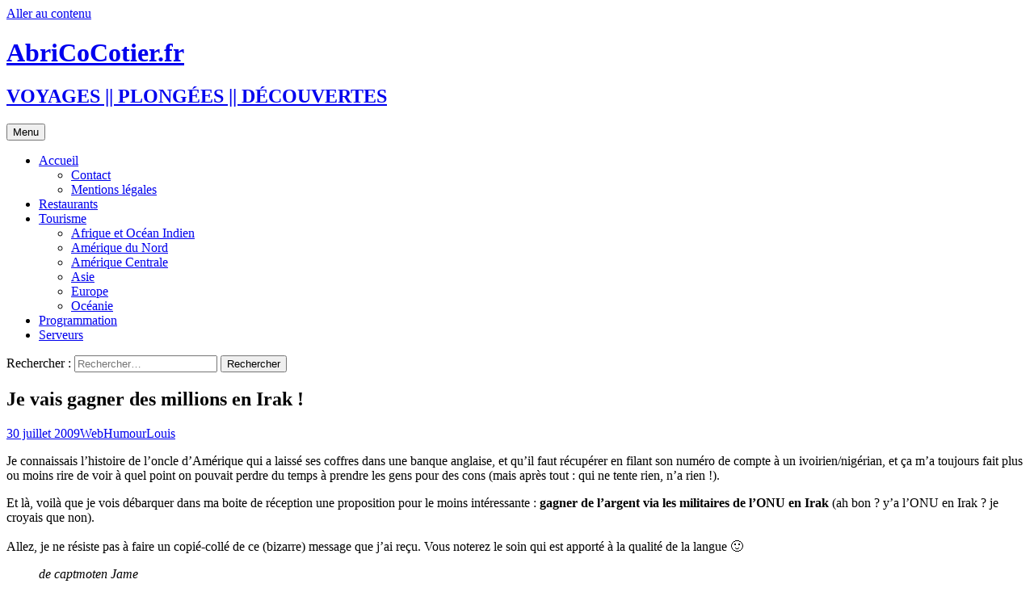

--- FILE ---
content_type: text/html; charset=UTF-8
request_url: https://www.abricocotier.fr/5750/je-vais-gagner-des-millions-en-irak/
body_size: 22025
content:
<!DOCTYPE html>
<html lang="fr-FR">
<head>
	<meta charset="UTF-8">
	<meta name="viewport" content="width=device-width, initial-scale=1.0">
	
	<link rel="profile" href="https://gmpg.org/xfn/11">
	<link rel="pingback" href="https://www.abricocotier.fr/xmlrpc.php">
	<meta name='robots' content='index, follow, max-image-preview:large, max-snippet:-1, max-video-preview:-1' />
	<style>img:is([sizes="auto" i], [sizes^="auto," i]) { contain-intrinsic-size: 3000px 1500px }</style>
	
	<!-- This site is optimized with the Yoast SEO plugin v25.9 - https://yoast.com/wordpress/plugins/seo/ -->
	<title>Je vais gagner des millions en Irak ! &#8211; AbriCoCotier.fr</title>
	<link rel="canonical" href="https://www.abricocotier.fr/5750/je-vais-gagner-des-millions-en-irak/" />
	<meta name="author" content="Louis" />
	<meta name="twitter:label1" content="Écrit par" />
	<meta name="twitter:data1" content="Louis" />
	<meta name="twitter:label2" content="Durée de lecture estimée" />
	<meta name="twitter:data2" content="5 minutes" />
	<script type="application/ld+json" class="yoast-schema-graph">{"@context":"https://schema.org","@graph":[{"@type":"WebPage","@id":"https://www.abricocotier.fr/5750/je-vais-gagner-des-millions-en-irak/","url":"https://www.abricocotier.fr/5750/je-vais-gagner-des-millions-en-irak/","name":"Je vais gagner des millions en Irak ! &#8211; AbriCoCotier.fr","isPartOf":{"@id":"https://www.abricocotier.fr/#website"},"primaryImageOfPage":{"@id":"https://www.abricocotier.fr/5750/je-vais-gagner-des-millions-en-irak/#primaryimage"},"image":{"@id":"https://www.abricocotier.fr/5750/je-vais-gagner-des-millions-en-irak/#primaryimage"},"thumbnailUrl":"https://farm4.static.flickr.com/3126/2431126438_75f5e42383.jpg","datePublished":"2009-07-30T08:41:17+00:00","dateModified":"2009-07-30T08:41:53+00:00","author":{"@id":"https://www.abricocotier.fr/#/schema/person/3f12536b73887e8749b921e5397b61dc"},"breadcrumb":{"@id":"https://www.abricocotier.fr/5750/je-vais-gagner-des-millions-en-irak/#breadcrumb"},"inLanguage":"fr-FR","potentialAction":[{"@type":"ReadAction","target":["https://www.abricocotier.fr/5750/je-vais-gagner-des-millions-en-irak/"]}]},{"@type":"ImageObject","inLanguage":"fr-FR","@id":"https://www.abricocotier.fr/5750/je-vais-gagner-des-millions-en-irak/#primaryimage","url":"https://farm4.static.flickr.com/3126/2431126438_75f5e42383.jpg","contentUrl":"https://farm4.static.flickr.com/3126/2431126438_75f5e42383.jpg"},{"@type":"BreadcrumbList","@id":"https://www.abricocotier.fr/5750/je-vais-gagner-des-millions-en-irak/#breadcrumb","itemListElement":[{"@type":"ListItem","position":1,"name":"Accueil","item":"https://www.abricocotier.fr/"},{"@type":"ListItem","position":2,"name":"Je vais gagner des millions en Irak !"}]},{"@type":"WebSite","@id":"https://www.abricocotier.fr/#website","url":"https://www.abricocotier.fr/","name":"AbriCoCotier.fr","description":"VOYAGES || PLONGÉES || DÉCOUVERTES","potentialAction":[{"@type":"SearchAction","target":{"@type":"EntryPoint","urlTemplate":"https://www.abricocotier.fr/?s={search_term_string}"},"query-input":{"@type":"PropertyValueSpecification","valueRequired":true,"valueName":"search_term_string"}}],"inLanguage":"fr-FR"},{"@type":"Person","@id":"https://www.abricocotier.fr/#/schema/person/3f12536b73887e8749b921e5397b61dc","name":"Louis","image":{"@type":"ImageObject","inLanguage":"fr-FR","@id":"https://www.abricocotier.fr/#/schema/person/image/","url":"https://secure.gravatar.com/avatar/b25f63042911e045470745f3865479d3f01a0215e6dacbd188f64abea9a039bd?s=96&d=wavatar&r=g","contentUrl":"https://secure.gravatar.com/avatar/b25f63042911e045470745f3865479d3f01a0215e6dacbd188f64abea9a039bd?s=96&d=wavatar&r=g","caption":"Louis"},"sameAs":["http://www.abricocotier.fr"]}]}</script>
	<!-- / Yoast SEO plugin. -->


<!-- Hubbub v.1.35.1 https://morehubbub.com/ -->
<meta property="og:locale" content="fr_FR" />
<meta property="og:type" content="article" />
<meta property="og:title" content="Je vais gagner des millions en Irak !" />
<meta property="og:description" content="Je connaissais l&#039;histoire de l&#039;oncle d&#039;Amérique qui a laissé ses coffres dans une banque anglaise, et qu&#039;il faut récupérer en filant son numéro de compte à un ivoirien/nigérian, et ça m&#039;a toujours fait plus ou" />
<meta property="og:url" content="https://www.abricocotier.fr/5750/je-vais-gagner-des-millions-en-irak/" />
<meta property="og:site_name" content="AbriCoCotier.fr" />
<meta property="og:updated_time" content="2009-07-30T10:41:53+00:00" />
<meta property="article:published_time" content="2009-07-30T10:41:17+00:00" />
<meta property="article:modified_time" content="2009-07-30T10:41:53+00:00" />
<meta name="twitter:card" content="summary_large_image" />
<meta name="twitter:title" content="Je vais gagner des millions en Irak !" />
<meta name="twitter:description" content="Je connaissais l&#039;histoire de l&#039;oncle d&#039;Amérique qui a laissé ses coffres dans une banque anglaise, et qu&#039;il faut récupérer en filant son numéro de compte à un ivoirien/nigérian, et ça m&#039;a toujours fait plus ou" />
<meta class="flipboard-article" content="Je connaissais l&#039;histoire de l&#039;oncle d&#039;Amérique qui a laissé ses coffres dans une banque anglaise, et qu&#039;il faut récupérer en filant son numéro de compte à un ivoirien/nigérian, et ça m&#039;a toujours fait plus ou" />
<!-- Hubbub v.1.35.1 https://morehubbub.com/ -->
<link rel='dns-prefetch' href='//www.abricocotier.fr' />
<link rel="alternate" type="application/rss+xml" title="AbriCoCotier.fr &raquo; Flux" href="https://www.abricocotier.fr/feed/" />
<link rel="alternate" type="application/rss+xml" title="AbriCoCotier.fr &raquo; Flux des commentaires" href="https://www.abricocotier.fr/comments/feed/" />
<link rel="alternate" type="application/rss+xml" title="AbriCoCotier.fr &raquo; Je vais gagner des millions en Irak ! Flux des commentaires" href="https://www.abricocotier.fr/5750/je-vais-gagner-des-millions-en-irak/feed/" />
<script>
window._wpemojiSettings = {"baseUrl":"https:\/\/s.w.org\/images\/core\/emoji\/16.0.1\/72x72\/","ext":".png","svgUrl":"https:\/\/s.w.org\/images\/core\/emoji\/16.0.1\/svg\/","svgExt":".svg","source":{"concatemoji":"https:\/\/www.abricocotier.fr\/wp-includes\/js\/wp-emoji-release.min.js?ver=6.8.3"}};
/*! This file is auto-generated */
!function(s,n){var o,i,e;function c(e){try{var t={supportTests:e,timestamp:(new Date).valueOf()};sessionStorage.setItem(o,JSON.stringify(t))}catch(e){}}function p(e,t,n){e.clearRect(0,0,e.canvas.width,e.canvas.height),e.fillText(t,0,0);var t=new Uint32Array(e.getImageData(0,0,e.canvas.width,e.canvas.height).data),a=(e.clearRect(0,0,e.canvas.width,e.canvas.height),e.fillText(n,0,0),new Uint32Array(e.getImageData(0,0,e.canvas.width,e.canvas.height).data));return t.every(function(e,t){return e===a[t]})}function u(e,t){e.clearRect(0,0,e.canvas.width,e.canvas.height),e.fillText(t,0,0);for(var n=e.getImageData(16,16,1,1),a=0;a<n.data.length;a++)if(0!==n.data[a])return!1;return!0}function f(e,t,n,a){switch(t){case"flag":return n(e,"\ud83c\udff3\ufe0f\u200d\u26a7\ufe0f","\ud83c\udff3\ufe0f\u200b\u26a7\ufe0f")?!1:!n(e,"\ud83c\udde8\ud83c\uddf6","\ud83c\udde8\u200b\ud83c\uddf6")&&!n(e,"\ud83c\udff4\udb40\udc67\udb40\udc62\udb40\udc65\udb40\udc6e\udb40\udc67\udb40\udc7f","\ud83c\udff4\u200b\udb40\udc67\u200b\udb40\udc62\u200b\udb40\udc65\u200b\udb40\udc6e\u200b\udb40\udc67\u200b\udb40\udc7f");case"emoji":return!a(e,"\ud83e\udedf")}return!1}function g(e,t,n,a){var r="undefined"!=typeof WorkerGlobalScope&&self instanceof WorkerGlobalScope?new OffscreenCanvas(300,150):s.createElement("canvas"),o=r.getContext("2d",{willReadFrequently:!0}),i=(o.textBaseline="top",o.font="600 32px Arial",{});return e.forEach(function(e){i[e]=t(o,e,n,a)}),i}function t(e){var t=s.createElement("script");t.src=e,t.defer=!0,s.head.appendChild(t)}"undefined"!=typeof Promise&&(o="wpEmojiSettingsSupports",i=["flag","emoji"],n.supports={everything:!0,everythingExceptFlag:!0},e=new Promise(function(e){s.addEventListener("DOMContentLoaded",e,{once:!0})}),new Promise(function(t){var n=function(){try{var e=JSON.parse(sessionStorage.getItem(o));if("object"==typeof e&&"number"==typeof e.timestamp&&(new Date).valueOf()<e.timestamp+604800&&"object"==typeof e.supportTests)return e.supportTests}catch(e){}return null}();if(!n){if("undefined"!=typeof Worker&&"undefined"!=typeof OffscreenCanvas&&"undefined"!=typeof URL&&URL.createObjectURL&&"undefined"!=typeof Blob)try{var e="postMessage("+g.toString()+"("+[JSON.stringify(i),f.toString(),p.toString(),u.toString()].join(",")+"));",a=new Blob([e],{type:"text/javascript"}),r=new Worker(URL.createObjectURL(a),{name:"wpTestEmojiSupports"});return void(r.onmessage=function(e){c(n=e.data),r.terminate(),t(n)})}catch(e){}c(n=g(i,f,p,u))}t(n)}).then(function(e){for(var t in e)n.supports[t]=e[t],n.supports.everything=n.supports.everything&&n.supports[t],"flag"!==t&&(n.supports.everythingExceptFlag=n.supports.everythingExceptFlag&&n.supports[t]);n.supports.everythingExceptFlag=n.supports.everythingExceptFlag&&!n.supports.flag,n.DOMReady=!1,n.readyCallback=function(){n.DOMReady=!0}}).then(function(){return e}).then(function(){var e;n.supports.everything||(n.readyCallback(),(e=n.source||{}).concatemoji?t(e.concatemoji):e.wpemoji&&e.twemoji&&(t(e.twemoji),t(e.wpemoji)))}))}((window,document),window._wpemojiSettings);
</script>
<link rel='stylesheet' id='taxopress-frontend-css-css' href='https://www.abricocotier.fr/wp-content/plugins/simple-tags/assets/frontend/css/frontend.css?ver=3.37.4' media='all' />
<style id='wp-emoji-styles-inline-css'>

	img.wp-smiley, img.emoji {
		display: inline !important;
		border: none !important;
		box-shadow: none !important;
		height: 1em !important;
		width: 1em !important;
		margin: 0 0.07em !important;
		vertical-align: -0.1em !important;
		background: none !important;
		padding: 0 !important;
	}
</style>
<link rel='stylesheet' id='wp-block-library-css' href='https://www.abricocotier.fr/wp-includes/css/dist/block-library/style.min.css?ver=6.8.3' media='all' />
<style id='wp-block-library-theme-inline-css'>
.wp-block-audio :where(figcaption){color:#555;font-size:13px;text-align:center}.is-dark-theme .wp-block-audio :where(figcaption){color:#ffffffa6}.wp-block-audio{margin:0 0 1em}.wp-block-code{border:1px solid #ccc;border-radius:4px;font-family:Menlo,Consolas,monaco,monospace;padding:.8em 1em}.wp-block-embed :where(figcaption){color:#555;font-size:13px;text-align:center}.is-dark-theme .wp-block-embed :where(figcaption){color:#ffffffa6}.wp-block-embed{margin:0 0 1em}.blocks-gallery-caption{color:#555;font-size:13px;text-align:center}.is-dark-theme .blocks-gallery-caption{color:#ffffffa6}:root :where(.wp-block-image figcaption){color:#555;font-size:13px;text-align:center}.is-dark-theme :root :where(.wp-block-image figcaption){color:#ffffffa6}.wp-block-image{margin:0 0 1em}.wp-block-pullquote{border-bottom:4px solid;border-top:4px solid;color:currentColor;margin-bottom:1.75em}.wp-block-pullquote cite,.wp-block-pullquote footer,.wp-block-pullquote__citation{color:currentColor;font-size:.8125em;font-style:normal;text-transform:uppercase}.wp-block-quote{border-left:.25em solid;margin:0 0 1.75em;padding-left:1em}.wp-block-quote cite,.wp-block-quote footer{color:currentColor;font-size:.8125em;font-style:normal;position:relative}.wp-block-quote:where(.has-text-align-right){border-left:none;border-right:.25em solid;padding-left:0;padding-right:1em}.wp-block-quote:where(.has-text-align-center){border:none;padding-left:0}.wp-block-quote.is-large,.wp-block-quote.is-style-large,.wp-block-quote:where(.is-style-plain){border:none}.wp-block-search .wp-block-search__label{font-weight:700}.wp-block-search__button{border:1px solid #ccc;padding:.375em .625em}:where(.wp-block-group.has-background){padding:1.25em 2.375em}.wp-block-separator.has-css-opacity{opacity:.4}.wp-block-separator{border:none;border-bottom:2px solid;margin-left:auto;margin-right:auto}.wp-block-separator.has-alpha-channel-opacity{opacity:1}.wp-block-separator:not(.is-style-wide):not(.is-style-dots){width:100px}.wp-block-separator.has-background:not(.is-style-dots){border-bottom:none;height:1px}.wp-block-separator.has-background:not(.is-style-wide):not(.is-style-dots){height:2px}.wp-block-table{margin:0 0 1em}.wp-block-table td,.wp-block-table th{word-break:normal}.wp-block-table :where(figcaption){color:#555;font-size:13px;text-align:center}.is-dark-theme .wp-block-table :where(figcaption){color:#ffffffa6}.wp-block-video :where(figcaption){color:#555;font-size:13px;text-align:center}.is-dark-theme .wp-block-video :where(figcaption){color:#ffffffa6}.wp-block-video{margin:0 0 1em}:root :where(.wp-block-template-part.has-background){margin-bottom:0;margin-top:0;padding:1.25em 2.375em}
</style>
<style id='classic-theme-styles-inline-css'>
/*! This file is auto-generated */
.wp-block-button__link{color:#fff;background-color:#32373c;border-radius:9999px;box-shadow:none;text-decoration:none;padding:calc(.667em + 2px) calc(1.333em + 2px);font-size:1.125em}.wp-block-file__button{background:#32373c;color:#fff;text-decoration:none}
</style>
<style id='global-styles-inline-css'>
:root{--wp--preset--aspect-ratio--square: 1;--wp--preset--aspect-ratio--4-3: 4/3;--wp--preset--aspect-ratio--3-4: 3/4;--wp--preset--aspect-ratio--3-2: 3/2;--wp--preset--aspect-ratio--2-3: 2/3;--wp--preset--aspect-ratio--16-9: 16/9;--wp--preset--aspect-ratio--9-16: 9/16;--wp--preset--color--black: #000000;--wp--preset--color--cyan-bluish-gray: #abb8c3;--wp--preset--color--white: #fff;--wp--preset--color--pale-pink: #f78da7;--wp--preset--color--vivid-red: #cf2e2e;--wp--preset--color--luminous-vivid-orange: #ff6900;--wp--preset--color--luminous-vivid-amber: #fcb900;--wp--preset--color--light-green-cyan: #7bdcb5;--wp--preset--color--vivid-green-cyan: #00d084;--wp--preset--color--pale-cyan-blue: #8ed1fc;--wp--preset--color--vivid-cyan-blue: #0693e3;--wp--preset--color--vivid-purple: #9b51e0;--wp--preset--color--dark-gray: #141412;--wp--preset--color--red: #bc360a;--wp--preset--color--medium-orange: #db572f;--wp--preset--color--light-orange: #ea9629;--wp--preset--color--yellow: #fbca3c;--wp--preset--color--dark-brown: #220e10;--wp--preset--color--medium-brown: #722d19;--wp--preset--color--light-brown: #eadaa6;--wp--preset--color--beige: #e8e5ce;--wp--preset--color--off-white: #f7f5e7;--wp--preset--gradient--vivid-cyan-blue-to-vivid-purple: linear-gradient(135deg,rgba(6,147,227,1) 0%,rgb(155,81,224) 100%);--wp--preset--gradient--light-green-cyan-to-vivid-green-cyan: linear-gradient(135deg,rgb(122,220,180) 0%,rgb(0,208,130) 100%);--wp--preset--gradient--luminous-vivid-amber-to-luminous-vivid-orange: linear-gradient(135deg,rgba(252,185,0,1) 0%,rgba(255,105,0,1) 100%);--wp--preset--gradient--luminous-vivid-orange-to-vivid-red: linear-gradient(135deg,rgba(255,105,0,1) 0%,rgb(207,46,46) 100%);--wp--preset--gradient--very-light-gray-to-cyan-bluish-gray: linear-gradient(135deg,rgb(238,238,238) 0%,rgb(169,184,195) 100%);--wp--preset--gradient--cool-to-warm-spectrum: linear-gradient(135deg,rgb(74,234,220) 0%,rgb(151,120,209) 20%,rgb(207,42,186) 40%,rgb(238,44,130) 60%,rgb(251,105,98) 80%,rgb(254,248,76) 100%);--wp--preset--gradient--blush-light-purple: linear-gradient(135deg,rgb(255,206,236) 0%,rgb(152,150,240) 100%);--wp--preset--gradient--blush-bordeaux: linear-gradient(135deg,rgb(254,205,165) 0%,rgb(254,45,45) 50%,rgb(107,0,62) 100%);--wp--preset--gradient--luminous-dusk: linear-gradient(135deg,rgb(255,203,112) 0%,rgb(199,81,192) 50%,rgb(65,88,208) 100%);--wp--preset--gradient--pale-ocean: linear-gradient(135deg,rgb(255,245,203) 0%,rgb(182,227,212) 50%,rgb(51,167,181) 100%);--wp--preset--gradient--electric-grass: linear-gradient(135deg,rgb(202,248,128) 0%,rgb(113,206,126) 100%);--wp--preset--gradient--midnight: linear-gradient(135deg,rgb(2,3,129) 0%,rgb(40,116,252) 100%);--wp--preset--gradient--autumn-brown: linear-gradient(135deg, rgba(226,45,15,1) 0%, rgba(158,25,13,1) 100%);--wp--preset--gradient--sunset-yellow: linear-gradient(135deg, rgba(233,139,41,1) 0%, rgba(238,179,95,1) 100%);--wp--preset--gradient--light-sky: linear-gradient(135deg,rgba(228,228,228,1.0) 0%,rgba(208,225,252,1.0) 100%);--wp--preset--gradient--dark-sky: linear-gradient(135deg,rgba(0,0,0,1.0) 0%,rgba(56,61,69,1.0) 100%);--wp--preset--font-size--small: 13px;--wp--preset--font-size--medium: 20px;--wp--preset--font-size--large: 36px;--wp--preset--font-size--x-large: 42px;--wp--preset--spacing--20: 0.44rem;--wp--preset--spacing--30: 0.67rem;--wp--preset--spacing--40: 1rem;--wp--preset--spacing--50: 1.5rem;--wp--preset--spacing--60: 2.25rem;--wp--preset--spacing--70: 3.38rem;--wp--preset--spacing--80: 5.06rem;--wp--preset--shadow--natural: 6px 6px 9px rgba(0, 0, 0, 0.2);--wp--preset--shadow--deep: 12px 12px 50px rgba(0, 0, 0, 0.4);--wp--preset--shadow--sharp: 6px 6px 0px rgba(0, 0, 0, 0.2);--wp--preset--shadow--outlined: 6px 6px 0px -3px rgba(255, 255, 255, 1), 6px 6px rgba(0, 0, 0, 1);--wp--preset--shadow--crisp: 6px 6px 0px rgba(0, 0, 0, 1);}:where(.is-layout-flex){gap: 0.5em;}:where(.is-layout-grid){gap: 0.5em;}body .is-layout-flex{display: flex;}.is-layout-flex{flex-wrap: wrap;align-items: center;}.is-layout-flex > :is(*, div){margin: 0;}body .is-layout-grid{display: grid;}.is-layout-grid > :is(*, div){margin: 0;}:where(.wp-block-columns.is-layout-flex){gap: 2em;}:where(.wp-block-columns.is-layout-grid){gap: 2em;}:where(.wp-block-post-template.is-layout-flex){gap: 1.25em;}:where(.wp-block-post-template.is-layout-grid){gap: 1.25em;}.has-black-color{color: var(--wp--preset--color--black) !important;}.has-cyan-bluish-gray-color{color: var(--wp--preset--color--cyan-bluish-gray) !important;}.has-white-color{color: var(--wp--preset--color--white) !important;}.has-pale-pink-color{color: var(--wp--preset--color--pale-pink) !important;}.has-vivid-red-color{color: var(--wp--preset--color--vivid-red) !important;}.has-luminous-vivid-orange-color{color: var(--wp--preset--color--luminous-vivid-orange) !important;}.has-luminous-vivid-amber-color{color: var(--wp--preset--color--luminous-vivid-amber) !important;}.has-light-green-cyan-color{color: var(--wp--preset--color--light-green-cyan) !important;}.has-vivid-green-cyan-color{color: var(--wp--preset--color--vivid-green-cyan) !important;}.has-pale-cyan-blue-color{color: var(--wp--preset--color--pale-cyan-blue) !important;}.has-vivid-cyan-blue-color{color: var(--wp--preset--color--vivid-cyan-blue) !important;}.has-vivid-purple-color{color: var(--wp--preset--color--vivid-purple) !important;}.has-black-background-color{background-color: var(--wp--preset--color--black) !important;}.has-cyan-bluish-gray-background-color{background-color: var(--wp--preset--color--cyan-bluish-gray) !important;}.has-white-background-color{background-color: var(--wp--preset--color--white) !important;}.has-pale-pink-background-color{background-color: var(--wp--preset--color--pale-pink) !important;}.has-vivid-red-background-color{background-color: var(--wp--preset--color--vivid-red) !important;}.has-luminous-vivid-orange-background-color{background-color: var(--wp--preset--color--luminous-vivid-orange) !important;}.has-luminous-vivid-amber-background-color{background-color: var(--wp--preset--color--luminous-vivid-amber) !important;}.has-light-green-cyan-background-color{background-color: var(--wp--preset--color--light-green-cyan) !important;}.has-vivid-green-cyan-background-color{background-color: var(--wp--preset--color--vivid-green-cyan) !important;}.has-pale-cyan-blue-background-color{background-color: var(--wp--preset--color--pale-cyan-blue) !important;}.has-vivid-cyan-blue-background-color{background-color: var(--wp--preset--color--vivid-cyan-blue) !important;}.has-vivid-purple-background-color{background-color: var(--wp--preset--color--vivid-purple) !important;}.has-black-border-color{border-color: var(--wp--preset--color--black) !important;}.has-cyan-bluish-gray-border-color{border-color: var(--wp--preset--color--cyan-bluish-gray) !important;}.has-white-border-color{border-color: var(--wp--preset--color--white) !important;}.has-pale-pink-border-color{border-color: var(--wp--preset--color--pale-pink) !important;}.has-vivid-red-border-color{border-color: var(--wp--preset--color--vivid-red) !important;}.has-luminous-vivid-orange-border-color{border-color: var(--wp--preset--color--luminous-vivid-orange) !important;}.has-luminous-vivid-amber-border-color{border-color: var(--wp--preset--color--luminous-vivid-amber) !important;}.has-light-green-cyan-border-color{border-color: var(--wp--preset--color--light-green-cyan) !important;}.has-vivid-green-cyan-border-color{border-color: var(--wp--preset--color--vivid-green-cyan) !important;}.has-pale-cyan-blue-border-color{border-color: var(--wp--preset--color--pale-cyan-blue) !important;}.has-vivid-cyan-blue-border-color{border-color: var(--wp--preset--color--vivid-cyan-blue) !important;}.has-vivid-purple-border-color{border-color: var(--wp--preset--color--vivid-purple) !important;}.has-vivid-cyan-blue-to-vivid-purple-gradient-background{background: var(--wp--preset--gradient--vivid-cyan-blue-to-vivid-purple) !important;}.has-light-green-cyan-to-vivid-green-cyan-gradient-background{background: var(--wp--preset--gradient--light-green-cyan-to-vivid-green-cyan) !important;}.has-luminous-vivid-amber-to-luminous-vivid-orange-gradient-background{background: var(--wp--preset--gradient--luminous-vivid-amber-to-luminous-vivid-orange) !important;}.has-luminous-vivid-orange-to-vivid-red-gradient-background{background: var(--wp--preset--gradient--luminous-vivid-orange-to-vivid-red) !important;}.has-very-light-gray-to-cyan-bluish-gray-gradient-background{background: var(--wp--preset--gradient--very-light-gray-to-cyan-bluish-gray) !important;}.has-cool-to-warm-spectrum-gradient-background{background: var(--wp--preset--gradient--cool-to-warm-spectrum) !important;}.has-blush-light-purple-gradient-background{background: var(--wp--preset--gradient--blush-light-purple) !important;}.has-blush-bordeaux-gradient-background{background: var(--wp--preset--gradient--blush-bordeaux) !important;}.has-luminous-dusk-gradient-background{background: var(--wp--preset--gradient--luminous-dusk) !important;}.has-pale-ocean-gradient-background{background: var(--wp--preset--gradient--pale-ocean) !important;}.has-electric-grass-gradient-background{background: var(--wp--preset--gradient--electric-grass) !important;}.has-midnight-gradient-background{background: var(--wp--preset--gradient--midnight) !important;}.has-small-font-size{font-size: var(--wp--preset--font-size--small) !important;}.has-medium-font-size{font-size: var(--wp--preset--font-size--medium) !important;}.has-large-font-size{font-size: var(--wp--preset--font-size--large) !important;}.has-x-large-font-size{font-size: var(--wp--preset--font-size--x-large) !important;}
:where(.wp-block-post-template.is-layout-flex){gap: 1.25em;}:where(.wp-block-post-template.is-layout-grid){gap: 1.25em;}
:where(.wp-block-columns.is-layout-flex){gap: 2em;}:where(.wp-block-columns.is-layout-grid){gap: 2em;}
:root :where(.wp-block-pullquote){font-size: 1.5em;line-height: 1.6;}
</style>
<link rel='stylesheet' id='twentythirteen-fonts-css' href='https://www.abricocotier.fr/wp-content/themes/twentythirteen/fonts/source-sans-pro-plus-bitter.css?ver=20230328' media='all' />
<link rel='stylesheet' id='genericons-css' href='https://www.abricocotier.fr/wp-content/themes/twentythirteen/genericons/genericons.css?ver=3.0.3' media='all' />
<link rel='stylesheet' id='twentythirteen-style-css' href='https://www.abricocotier.fr/wp-content/themes/twentythirteen/style.css?ver=20250415' media='all' />
<link rel='stylesheet' id='twentythirteen-block-style-css' href='https://www.abricocotier.fr/wp-content/themes/twentythirteen/css/blocks.css?ver=20240520' media='all' />
<link rel='stylesheet' id='dpsp-frontend-style-pro-css' href='https://www.abricocotier.fr/wp-content/plugins/social-pug/assets/dist/style-frontend-pro.css?ver=1.35.1' media='all' />
<style id='dpsp-frontend-style-pro-inline-css'>

			@media screen and ( max-width : 720px ) {
				aside#dpsp-floating-sidebar.dpsp-hide-on-mobile.opened {
					display: none;
				}
			}
			
</style>
<script src="https://www.abricocotier.fr/wp-includes/js/jquery/jquery.min.js?ver=3.7.1" id="jquery-core-js"></script>
<script src="https://www.abricocotier.fr/wp-includes/js/jquery/jquery-migrate.min.js?ver=3.4.1" id="jquery-migrate-js"></script>
<script src="https://www.abricocotier.fr/wp-content/plugins/jquery-image-lazy-loading/js/jquery.lazyload.min.js?ver=1.7.1" id="jquery_lazy_load-js"></script>
<script src="https://www.abricocotier.fr/wp-content/themes/twentythirteen/js/functions.js?ver=20230526" id="twentythirteen-script-js" defer data-wp-strategy="defer"></script>
<script src="https://www.abricocotier.fr/wp-content/plugins/simple-tags/assets/frontend/js/frontend.js?ver=3.37.4" id="taxopress-frontend-js-js"></script>
<link rel="https://api.w.org/" href="https://www.abricocotier.fr/wp-json/" /><link rel="alternate" title="JSON" type="application/json" href="https://www.abricocotier.fr/wp-json/wp/v2/posts/5750" /><link rel="EditURI" type="application/rsd+xml" title="RSD" href="https://www.abricocotier.fr/xmlrpc.php?rsd" />
<meta name="generator" content="WordPress 6.8.3" />
<link rel='shortlink' href='https://www.abricocotier.fr/?p=5750' />
<link rel="alternate" title="oEmbed (JSON)" type="application/json+oembed" href="https://www.abricocotier.fr/wp-json/oembed/1.0/embed?url=https%3A%2F%2Fwww.abricocotier.fr%2F5750%2Fje-vais-gagner-des-millions-en-irak%2F" />
<link rel="alternate" title="oEmbed (XML)" type="text/xml+oembed" href="https://www.abricocotier.fr/wp-json/oembed/1.0/embed?url=https%3A%2F%2Fwww.abricocotier.fr%2F5750%2Fje-vais-gagner-des-millions-en-irak%2F&#038;format=xml" />
<style type='text/css'>
img.lazy { display: none; }
</style>

<!-- Start Of Script Generated By Paginator 0.2.4 -->
<link rel="stylesheet" href="https://www.abricocotier.fr//wp-content/plugins/paginator/skin/paginator3000.css" type="text/css" media="screen" />
<script type="text/javascript" src="https://www.abricocotier.fr//wp-content/plugins/paginator/js/paginator3000.js" ></script>
<!-- End Of Script Generated By Paginator 0.2.4 -->
<meta name="hubbub-info" description="Hubbub 1.35.1"><style>.recentcomments a{display:inline !important;padding:0 !important;margin:0 !important;}</style>	<style type="text/css" id="twentythirteen-header-css">
		.site-header {
		background: url(https://www.abricocotier.fr/wp-content/themes/twentythirteen/images/headers/star.png) no-repeat scroll top;
		background-size: 1600px auto;
	}
	@media (max-width: 767px) {
		.site-header {
			background-size: 768px auto;
		}
	}
	@media (max-width: 359px) {
		.site-header {
			background-size: 360px auto;
		}
	}
			</style>
			<style id="wp-custom-css">
			.entry-content img {
    margin:10px;
}

html::-webkit-scrollbar {
    width: 10px;
    height: 30px;
}
html::-webkit-scrollbar-thumb {
    background: -webkit-gradient(linear,left top,left bottom,from(#ff8a00),to(#da1b60));
    background: linear-gradient(to bottom,#ff8a00,#da1b60);
    border-radius: 30px;
    -webkit-box-shadow: inset 2px 2px 2px rgba(255,255,255,.25), inset -2px -2px 2px rgba(0,0,0,.25);
    box-shadow: inset 2px 2px 2px rgba(255,255,255,.25), inset -2px -2px 2px rgba(0,0,0,.25);
}		</style>
		</head>

<body class="wp-singular post-template-default single single-post postid-5750 single-format-standard wp-embed-responsive wp-theme-twentythirteen sidebar">
		<div id="page" class="hfeed site">
		<a class="screen-reader-text skip-link" href="#content">
			Aller au contenu		</a>
		<header id="masthead" class="site-header">
					<a class="home-link" href="https://www.abricocotier.fr/" rel="home" >
				<h1 class="site-title">AbriCoCotier.fr</h1>
				<h2 class="site-description">VOYAGES || PLONGÉES || DÉCOUVERTES</h2>
			</a>

			<div id="navbar" class="navbar">
				<nav id="site-navigation" class="navigation main-navigation">
					<button class="menu-toggle">Menu</button>
					<div class="menu-pages-container"><ul id="primary-menu" class="nav-menu"><li id="menu-item-35103" class="menu-item menu-item-type-custom menu-item-object-custom menu-item-home menu-item-has-children menu-item-35103"><a href="https://www.abricocotier.fr">Accueil</a>
<ul class="sub-menu">
	<li id="menu-item-35109" class="menu-item menu-item-type-post_type menu-item-object-page menu-item-35109"><a href="https://www.abricocotier.fr/nous-contacter/">Contact</a></li>
	<li id="menu-item-35116" class="menu-item menu-item-type-post_type menu-item-object-page menu-item-35116"><a href="https://www.abricocotier.fr/nous-contacter/mentions-legales/">Mentions légales</a></li>
</ul>
</li>
<li id="menu-item-35104" class="menu-item menu-item-type-post_type menu-item-object-page menu-item-35104"><a href="https://www.abricocotier.fr/restaurants/">Restaurants</a></li>
<li id="menu-item-35105" class="menu-item menu-item-type-post_type menu-item-object-page menu-item-has-children menu-item-35105"><a href="https://www.abricocotier.fr/tourisme/">Tourisme</a>
<ul class="sub-menu">
	<li id="menu-item-35112" class="menu-item menu-item-type-post_type menu-item-object-page menu-item-35112"><a href="https://www.abricocotier.fr/tourisme/afrique-ocean-indien/">Afrique et Océan Indien</a></li>
	<li id="menu-item-35114" class="menu-item menu-item-type-post_type menu-item-object-page menu-item-35114"><a href="https://www.abricocotier.fr/tourisme/amerique-du-nord/">Amérique du Nord</a></li>
	<li id="menu-item-35113" class="menu-item menu-item-type-post_type menu-item-object-page menu-item-35113"><a href="https://www.abricocotier.fr/tourisme/amerique-centrale/">Amérique Centrale</a></li>
	<li id="menu-item-35111" class="menu-item menu-item-type-post_type menu-item-object-page menu-item-35111"><a href="https://www.abricocotier.fr/tourisme/asie/">Asie</a></li>
	<li id="menu-item-35115" class="menu-item menu-item-type-post_type menu-item-object-page menu-item-35115"><a href="https://www.abricocotier.fr/tourisme/europe/">Europe</a></li>
	<li id="menu-item-35110" class="menu-item menu-item-type-post_type menu-item-object-page menu-item-35110"><a href="https://www.abricocotier.fr/tourisme/oceanie/">Océanie</a></li>
</ul>
</li>
<li id="menu-item-35106" class="menu-item menu-item-type-post_type menu-item-object-page menu-item-35106"><a href="https://www.abricocotier.fr/programmation/">Programmation</a></li>
<li id="menu-item-35107" class="menu-item menu-item-type-post_type menu-item-object-page menu-item-35107"><a href="https://www.abricocotier.fr/serveurs/">Serveurs</a></li>
</ul></div>					<form role="search" method="get" class="search-form" action="https://www.abricocotier.fr/">
				<label>
					<span class="screen-reader-text">Rechercher :</span>
					<input type="search" class="search-field" placeholder="Rechercher…" value="" name="s" />
				</label>
				<input type="submit" class="search-submit" value="Rechercher" />
			</form>				</nav><!-- #site-navigation -->
			</div><!-- #navbar -->
		</header><!-- #masthead -->

		<div id="main" class="site-main">

	<div id="primary" class="content-area">
		<div id="content" class="site-content" role="main">

			
				
<article id="post-5750" class="post-5750 post type-post status-publish format-standard hentry category-web tag-humour grow-content-body">
	<header class="entry-header">
		
				<h1 class="entry-title">Je vais gagner des millions en Irak !</h1>
		
		<div class="entry-meta">
			<span class="date"><a href="https://www.abricocotier.fr/5750/je-vais-gagner-des-millions-en-irak/" title="Permalien vers Je vais gagner des millions en Irak !" rel="bookmark"><time class="entry-date" datetime="2009-07-30T10:41:17+01:00">30 juillet 2009</time></a></span><span class="categories-links"><a href="https://www.abricocotier.fr/category/web/" rel="category tag">Web</a></span><span class="tags-links"><a href="https://www.abricocotier.fr/tag/humour/" rel="tag">Humour</a></span><span class="author vcard"><a class="url fn n" href="https://www.abricocotier.fr/author/louisblog/" title="Afficher tous les articles par Louis" rel="author">Louis</a></span>					</div><!-- .entry-meta -->
	</header><!-- .entry-header -->

		<div class="entry-content">
		<p style="text-align: center;"><img decoding="async" class="lazy " src="https://www.abricocotier.fr/wp-content/plugins/jquery-image-lazy-loading/images/grey.gif" data-original="https://farm4.static.flickr.com/3126/2431126438_75f5e42383.jpg" alt="Bonne blague !" /><noscript><img decoding="async" src="https://farm4.static.flickr.com/3126/2431126438_75f5e42383.jpg" alt="Bonne blague !" /></noscript></p>
<p>Je connaissais l&rsquo;histoire de l&rsquo;oncle d&rsquo;Amérique qui a laissé ses coffres dans une banque anglaise, et qu&rsquo;il faut récupérer en filant son numéro de compte à un ivoirien/nigérian, et ça m&rsquo;a toujours fait plus ou moins rire de voir à quel point on pouvait perdre du temps à prendre les gens pour des cons (mais après tout : qui ne tente rien, n&rsquo;a rien !).</p>
<p>Et là, voilà que je vois débarquer dans ma boite de réception une proposition pour le moins intéressante : <strong>gagner de l&rsquo;argent via les militaires de l&rsquo;ONU en Irak</strong> (ah bon ? y&rsquo;a l&rsquo;ONU en Irak ? je croyais que non).<br />
<span id="more-5750"></span><br />
Allez, je ne résiste pas à faire un copié-collé de ce (bizarre) message que j&rsquo;ai reçu. Vous noterez le soin qui est apporté à la qualité de la langue 🙂</p>
<blockquote><p><em>de captmoten Jame<br />
à<br />
date	30 juillet 2009 00:03</em><br />
<strong>objet	Capt.James. Bonjour cher ami.</strong></p>
<p>Bonjour cher ami.<br />
Permettez-moi de me présenter à vous, je suis le capitaine James Moten le commandant de la<br />
Special Purpose Marine Air Ground Task Force des Nations Unies avec les troupes en<br />
Iraq, la guerre contre le terrorisme.<br />
Sur la base de l&rsquo;exécutif des États-Unis et la décision de retrait de troupes de<br />
Iraq sur l&rsquo;avènement du Président de Barrack Obama, j&rsquo;ai été déployés pour venir<br />
travailler dans une base militaire de l&rsquo;UE le plus tôt possible. Notre mission est d&rsquo;aider le secteur de la viande de Etats terroristes ciblées, principalement aux États-Unis et l&rsquo;Union européenne sur<br />
la guerre contre le terrorisme.<br />
J&rsquo;ai maintenant en ma possession la somme de USD 9.5 millions de dollars americane qui a été récupéré<br />
de l&rsquo;un de nos raids sur les terroristes ici, en Iraq, car ils retiennent la plupart des<br />
leur argent à la maison pour le mal d&rsquo;activités dont ils normalement obtenir, par des moyens illégaux<br />
porte sur des opérations illégales de drogues dures (cocaïne) et (Opium).<br />
Sur la base de subir les souffrances que nous ici, certains d&rsquo;entre nous n&rsquo;ont de chance de répondre.<br />
Je suis arrivé que pour ce raid de la semaine dernière avec les hommes dans mon unité et<br />
décidé de prendre ma part de mon stress ici, dans cette terre remplie de mal<br />
kamikazes. J&rsquo;ai déposé cette case de l&rsquo;argent avec la Croix-Rouge OFFICE<br />
pour les informer que je suis en contact pour le véritable propriétaire de l&rsquo;argent. Etant le capitaine en charge du 1er Bataillon ici en Iraq, il est en mon pouvoir pour<br />
approuver celui qui sort de cet argent. Je tiens à utiliser cet argent pour la charité<br />
fins de la Turquie, où nous avons environ 3 millions de réfugiés iraquiens et le Soudan, où<br />
nous avons actuellement le plus grand nombre de réfugiés déplacés à la suite de la guerre.<br />
Vous avez besoin de visiter ces lieux. Je tiens à investir de l&rsquo;argent sur le stock de poisson<br />
Norvège pour les réfugiés, car cette base de mon expérience sur le terrain dans cette bataille<br />
endroits, ils n&rsquo;ont pas beaucoup de poisson et de viande d&rsquo;ajouter à leur maigre et désagréable<br />
repas dont ils obtenir en peu de quantité pour maintenir leur vie jusqu&rsquo;à ce que Dieu sait<br />
lorsque le problème se termine. Au lieu de permettre à ces terroristes de l&rsquo;Irak pour obtenir le<br />
l&rsquo;argent et le dépenser à l&rsquo;achat illégal d&rsquo;armes en provenance de Russie et la Corée du Nord, il<br />
est mieux canalisée pour sauver le monde. Donc j&rsquo;ai besoin de quelqu&rsquo;un que je puisse traiter avec le<br />
la confiance et c&rsquo;est la raison pour laquelle j&rsquo;ai pris contact avec vous. Donc, si vous accepter, je vais vous mettre en avant en tant que bénéficiaire et propriétaire du fonds, puis d&rsquo;aller de l&rsquo;argent pour vous en Europe car en tant que personne et en uniforme, je ne peux pas être un tel montant défilent donc j&rsquo;ai besoin à présenter une personne comme bénéficiaire.<br />
Je suis un américain et un agent de renseignement et j&rsquo;ai une foi à 100% signifie<br />
de transférer l&rsquo;argent par la voie diplomatique en Europe. Je<br />
juste besoin de votre acceptation et tout est fait. J&rsquo;ai toute la logistique de cette manière<br />
vous n&rsquo;avez rien à craindre. S&rsquo;il vous plaît si vous êtes intéressé par cette transaction, alors<br />
Je vais vous donner les détails complets, vous avez besoin pour nous de mener à bien ce<br />
transaction avec succès, comme il vous suffit de suivre mes directives et des<br />
instructions. Je crois que je vous faire confiance dans cette transaction. Où sommes-nous maintenant, nous pouvons seulement communiquer par l&rsquo;intermédiaire de notre armée un mécanisme de communication qui est garanti que personne ne puisse suivre nos courriels, je peux expliquer en détails pour vous. Je peut vous joindre par e-mail, parce que nos appels pourraient être contrôlés, je<br />
juste pour être sûr de qui vous êtes et que je suis traiter.<br />
Si vous êtes intéressés, laissez-moi savoir afin que nous puissions procéder à mesure que le temps est très important pour moi. Je fais cela sur la confiance, vous devriez comprendre que, en tant que<br />
formé d&rsquo;experts militaires je serai toujours avec soin dans mes relations et tout<br />
est intacte. Cet argent, c&rsquo;est ma vie et je suis prêt à vous donner 30% du total<br />
lorsque la somme d&rsquo;argent vous est remis. J&rsquo;attends votre réponse afin que nous commences<br />
Immédiatement. En moins de 7 jours de l&rsquo;argent devrait être dans votre coffre-fort<br />
garde à vue, et puis je vais venir vous rencontrer quand nous sommes hors de l&rsquo;armée<br />
base.<br />
NOTE: POUR PLUS D&rsquo;CONFIDENTIALITÉ, S&rsquo;IL VOUS PLAÎT NE REPONDRE PAR COURRIEL PRIVE MON COMPTE:<br />
captjamesmotens@aim.com</p>
<p>Sinceres Salutation<br />
Capt.James Moten</p></blockquote>
<p><em>Image CC by <a href="https://www.flickr.com/photos/sunnyuk/2431126438/">SunnyUK</a></em></p>
	</div><!-- .entry-content -->
	
	<footer class="entry-meta">
		
			</footer><!-- .entry-meta -->
</article><!-- #post -->
						<nav class="navigation post-navigation">
		<h1 class="screen-reader-text">
			Navigation des articles		</h1>
		<div class="nav-links">

			<a href="https://www.abricocotier.fr/5672/dell-annonce-un-ultra-portable-de-13-pouces-linspiron-13/" rel="prev"><span class="meta-nav">&larr;</span> Dell annonce un ultra-portable de 13 pouces : l&rsquo;Inspiron 13</a>			<a href="https://www.abricocotier.fr/5754/jill-peterson-et-kevin-heinz-entrent-en-beaute-dans-leglise-pour-leur-mariage-sur-forever-de-chris-brown/" rel="next">Jill Peterson et Kevin Heinz entrent en beauté dans l&rsquo;église pour leur mariage sur Forever de Chris Brown <span class="meta-nav">&rarr;</span></a>
		</div><!-- .nav-links -->
	</nav><!-- .navigation -->
						
<div id="comments" class="comments-area">

			<h2 class="comments-title">
			3 réflexions sur « <span>Je vais gagner des millions en Irak !</span> »		</h2>

		<ol class="comment-list">
					<li id="comment-3499" class="comment even thread-even depth-1">
			<article id="div-comment-3499" class="comment-body">
				<footer class="comment-meta">
					<div class="comment-author vcard">
						<img alt='' src='https://secure.gravatar.com/avatar/e4389fdeb241bd3eb5fb0c5c0db447cf1ba7b8677e7cc6da480e5a18b3589562?s=74&#038;d=wavatar&#038;r=g' srcset='https://secure.gravatar.com/avatar/e4389fdeb241bd3eb5fb0c5c0db447cf1ba7b8677e7cc6da480e5a18b3589562?s=148&#038;d=wavatar&#038;r=g 2x' class='avatar avatar-74 photo' height='74' width='74' decoding='async'/>						<b class="fn">dinasan</b> <span class="says">dit :</span>					</div><!-- .comment-author -->

					<div class="comment-metadata">
						<a href="https://www.abricocotier.fr/5750/je-vais-gagner-des-millions-en-irak/#comment-3499"><time datetime="2009-07-30T14:29:19+01:00">30 juillet 2009 à 14:29</time></a>					</div><!-- .comment-metadata -->

									</footer><!-- .comment-meta -->

				<div class="comment-content">
					<p>OUI je confirme c simpa je viens de recevoir le meme mail mot pour mot, franchement ils en ont pas marre ya deux mois c t carrément par telephone mail et companie pour genre me faire blanchir de l&rsquo;argent et maintenant on passe a du « vous allez gagner 30% de 9millions de dollards »&#8230;</p>
				</div><!-- .comment-content -->

							</article><!-- .comment-body -->
		</li><!-- #comment-## -->
		<li id="comment-3500" class="comment odd alt thread-odd thread-alt depth-1">
			<article id="div-comment-3500" class="comment-body">
				<footer class="comment-meta">
					<div class="comment-author vcard">
						<img alt='' src='https://secure.gravatar.com/avatar/b25f63042911e045470745f3865479d3f01a0215e6dacbd188f64abea9a039bd?s=74&#038;d=wavatar&#038;r=g' srcset='https://secure.gravatar.com/avatar/b25f63042911e045470745f3865479d3f01a0215e6dacbd188f64abea9a039bd?s=148&#038;d=wavatar&#038;r=g 2x' class='avatar avatar-74 photo' height='74' width='74' decoding='async'/>						<b class="fn"><a href="http://www.abricocotier.fr" class="url" rel="ugc">Louis</a></b> <span class="says">dit :</span>					</div><!-- .comment-author -->

					<div class="comment-metadata">
						<a href="https://www.abricocotier.fr/5750/je-vais-gagner-des-millions-en-irak/#comment-3500"><time datetime="2009-07-30T14:37:14+01:00">30 juillet 2009 à 14:37</time></a>					</div><!-- .comment-metadata -->

									</footer><!-- .comment-meta -->

				<div class="comment-content">
					<p>Bon ben au moins y&rsquo;a moyen de bien rigoler au téléphone.</p>
<p>Pour ma part, j&rsquo;adore quand quelqu&rsquo;un vient me déranger au téléphone : je rigole bien et il est pas déçu du voyage. Par mail c&rsquo;est différent : on rigole nettement moins&#8230;</p>
				</div><!-- .comment-content -->

							</article><!-- .comment-body -->
		</li><!-- #comment-## -->
		<li id="comment-3534" class="comment even thread-even depth-1">
			<article id="div-comment-3534" class="comment-body">
				<footer class="comment-meta">
					<div class="comment-author vcard">
						<img alt='' src='https://secure.gravatar.com/avatar/f9a0e8d10412a9905e41a956971b2d8416e06109234eda30554a94cfd4ce036d?s=74&#038;d=wavatar&#038;r=g' srcset='https://secure.gravatar.com/avatar/f9a0e8d10412a9905e41a956971b2d8416e06109234eda30554a94cfd4ce036d?s=148&#038;d=wavatar&#038;r=g 2x' class='avatar avatar-74 photo' height='74' width='74' decoding='async'/>						<b class="fn">Dr.pepper</b> <span class="says">dit :</span>					</div><!-- .comment-author -->

					<div class="comment-metadata">
						<a href="https://www.abricocotier.fr/5750/je-vais-gagner-des-millions-en-irak/#comment-3534"><time datetime="2009-08-02T11:15:51+01:00">2 août 2009 à 11:15</time></a>					</div><!-- .comment-metadata -->

									</footer><!-- .comment-meta -->

				<div class="comment-content">
					<p>Ah ah 😀<br />
J&rsquo;en n&rsquo;ai vue, mais des comme ça j&rsquo;amais xD</p>
<p>Trop fort le capitaine iglo, il nous enverra sont stock de poisson, ainsi que ça troupe xD</p>
<p>Et aussi notez selon le quelle le soin à était apporter dans ces dires xD<br />
Un peut pas dire que (cocaïne) et (Opium), soit de bon amie ^^</p>
<p>Mes amitié à  capitaine iglo, </p>
<p>Dr.pepper</p>
				</div><!-- .comment-content -->

							</article><!-- .comment-body -->
		</li><!-- #comment-## -->
		</ol><!-- .comment-list -->

		
				<p class="no-comments">Les commentaires sont fermés.</p>
		
	
	
</div><!-- #comments -->

			
		</div><!-- #content -->
	</div><!-- #primary -->

	<div id="tertiary" class="sidebar-container" role="complementary">
		<div class="sidebar-inner">
			<div class="widget-area">
				<aside id="recent-comments-6" class="widget widget_recent_comments"><h3 class="widget-title">Commentaires récents</h3><nav aria-label="Commentaires récents"><ul id="recentcomments"><li class="recentcomments"><span class="comment-author-link">MC</span> dans <a href="https://www.abricocotier.fr/28017/adresse-telephone-unadev/#comment-97252">Mais qui a donné mon adresse et mon téléphone à l&rsquo;Unadev ?</a></li><li class="recentcomments"><span class="comment-author-link">Halais</span> dans <a href="https://www.abricocotier.fr/4347/danez-prigent-lisa-gerrard-gortoz-a-ran-le-clip-et-les-paroles/#comment-97175">Denez Prigent &#038; Lisa Gerrard « Gortoz A Ran » : Le clip et les paroles</a></li><li class="recentcomments"><span class="comment-author-link">Got</span> dans <a href="https://www.abricocotier.fr/28017/adresse-telephone-unadev/#comment-97010">Mais qui a donné mon adresse et mon téléphone à l&rsquo;Unadev ?</a></li><li class="recentcomments"><span class="comment-author-link">Nadia</span> dans <a href="https://www.abricocotier.fr/28017/adresse-telephone-unadev/#comment-97002">Mais qui a donné mon adresse et mon téléphone à l&rsquo;Unadev ?</a></li><li class="recentcomments"><span class="comment-author-link">Nadia</span> dans <a href="https://www.abricocotier.fr/28017/adresse-telephone-unadev/#comment-97001">Mais qui a donné mon adresse et mon téléphone à l&rsquo;Unadev ?</a></li></ul></nav></aside>
		<aside id="recent-posts-4" class="widget widget_recent_entries">
		<h3 class="widget-title">Articles récents</h3><nav aria-label="Articles récents">
		<ul>
											<li>
					<a href="https://www.abricocotier.fr/35599/art-contemporain-ou-en-acheter/">Art Contemporain &#8211; Où en acheter ?</a>
									</li>
											<li>
					<a href="https://www.abricocotier.fr/35592/recette-du-thit-kho-porc-caramelise-vietnamien/">Recette du Thịt Kho (Porc caramélisé vietnamien) </a>
									</li>
											<li>
					<a href="https://www.abricocotier.fr/35574/recette-du-pad-see-ew-%e0%b8%9c%e0%b8%b1%e0%b8%94%e0%b8%8b%e0%b8%b5%e0%b8%ad%e0%b8%b4%e0%b9%8a%e0%b8%a7/">Recette du Pad See Ew (ผัดซีอิ๊ว)</a>
									</li>
											<li>
					<a href="https://www.abricocotier.fr/35565/recette-du-pad-kra-pao-%e0%b8%9c%e0%b8%b1%e0%b8%94%e0%b8%81%e0%b8%b0%e0%b9%80%e0%b8%9e%e0%b8%a3%e0%b8%b2/">Recette du Pad Kra Pao (ผัดกะเพรา)</a>
									</li>
											<li>
					<a href="https://www.abricocotier.fr/35558/developper-en-remote-via-un-vps-droplet/">Developper en remote via un VPS/Droplet</a>
									</li>
					</ul>

		</nav></aside><aside id="rss-4" class="widget widget_rss"><h3 class="widget-title"><a class="rsswidget rss-widget-feed" href="http://microblog.abricocotier.fr/feed"><img class="rss-widget-icon" style="border:0" width="14" height="14" src="https://www.abricocotier.fr/wp-includes/images/rss.png" alt="Flux" loading="lazy" /></a> <a class="rsswidget rss-widget-title" href="http://microblog.abricocotier.fr/">Microblog :: AbriCoCotier</a></h3><nav aria-label="Microblog :: AbriCoCotier"><ul><li><a class='rsswidget' href='http://microblog.abricocotier.fr/comment-avoir-ses-1000-premiers-visiteurs'>Comment avoir ses 1000 premiers visiteurs</a></li><li><a class='rsswidget' href='http://microblog.abricocotier.fr/demander-le-titre-dingenieur-europeen'>Demander le titre d’ingénieur européen</a></li><li><a class='rsswidget' href='http://microblog.abricocotier.fr/google-spreadsheet-contient-les-fonctions-de-calcul-dun-pret'>Google Spreadsheet contient les fonctions de calcul d’un prêt</a></li><li><a class='rsswidget' href='http://microblog.abricocotier.fr/la-memoire-ram-a-t-elle-augmente-ces-derniers-mois-oui'>La mémoire RAM a-t-elle augmenté ces derniers mois ? OUI</a></li><li><a class='rsswidget' href='http://microblog.abricocotier.fr/rajouter-un-token-anti-csrf-dans-son-code-sans-passer-par-spring-security'>Rajouter un token anti CSRF dans son code sans passer par Spring Security</a></li><li><a class='rsswidget' href='http://microblog.abricocotier.fr/ressources-pour-faire-un-client-prestashop-en-java'>Ressources pour faire un client Prestashop en Java</a></li><li><a class='rsswidget' href='http://microblog.abricocotier.fr/utiliser-spring-ws-ou-jax-ws-pour-generer-les-classes-dun-wsdl'>Utiliser Spring WS ou Jax WS pour générer les classes d’un WSDL</a></li><li><a class='rsswidget' href='http://microblog.abricocotier.fr/operations-de-modification-dune-base-postgresql-de-gros-volume'>Opérations de modification d’une base PostgreSQL de gros volume</a></li><li><a class='rsswidget' href='http://microblog.abricocotier.fr/comment-faire-croire-a-son-entreprise-quon-travaille-alors-que-cest-faux'>Comment faire croire à son entreprise qu’on travaille alors que c’est faux ?</a></li><li><a class='rsswidget' href='http://microblog.abricocotier.fr/le-plan-de-spacex-pour-aller-sur-mars'>Le plan de SpaceX pour aller sur Mars</a></li></ul></nav></aside><aside id="tag_cloud-5" class="widget widget_tag_cloud"><h3 class="widget-title">Étiquettes</h3><nav aria-label="Étiquettes"><div class="tagcloud"><ul class='wp-tag-cloud' role='list'>
	<li><a href="https://www.abricocotier.fr/tag/actualites-du-monde/" class="tag-cloud-link tag-link-27 tag-link-position-1" style="font-size: 13.338129496403pt;" aria-label="Actus du monde (63 éléments)">Actus du monde</a></li>
	<li><a href="https://www.abricocotier.fr/tag/actualites-du-web/" class="tag-cloud-link tag-link-8 tag-link-position-2" style="font-size: 22pt;" aria-label="Actus du Web (464 éléments)">Actus du Web</a></li>
	<li><a href="https://www.abricocotier.fr/tag/adobe/" class="tag-cloud-link tag-link-19 tag-link-position-3" style="font-size: 11.323741007194pt;" aria-label="Adobe (40 éléments)">Adobe</a></li>
	<li><a href="https://www.abricocotier.fr/tag/amazon/" class="tag-cloud-link tag-link-91 tag-link-position-4" style="font-size: 8pt;" aria-label="Amazon (18 éléments)">Amazon</a></li>
	<li><a href="https://www.abricocotier.fr/tag/android/" class="tag-cloud-link tag-link-66 tag-link-position-5" style="font-size: 16.258992805755pt;" aria-label="Android (124 éléments)">Android</a></li>
	<li><a href="https://www.abricocotier.fr/tag/apple/" class="tag-cloud-link tag-link-13 tag-link-position-6" style="font-size: 19.68345323741pt;" aria-label="Apple (275 éléments)">Apple</a></li>
	<li><a href="https://www.abricocotier.fr/tag/astuces/" class="tag-cloud-link tag-link-6 tag-link-position-7" style="font-size: 18.877697841727pt;" aria-label="Astuces (228 éléments)">Astuces</a></li>
	<li><a href="https://www.abricocotier.fr/tag/avion/" class="tag-cloud-link tag-link-144 tag-link-position-8" style="font-size: 8.8057553956835pt;" aria-label="Avion (22 éléments)">Avion</a></li>
	<li><a href="https://www.abricocotier.fr/tag/blackberry-rim/" class="tag-cloud-link tag-link-32 tag-link-position-9" style="font-size: 16.158273381295pt;" aria-label="Blackberry (123 éléments)">Blackberry</a></li>
	<li><a href="https://www.abricocotier.fr/tag/chine/" class="tag-cloud-link tag-link-368 tag-link-position-10" style="font-size: 8.6043165467626pt;" aria-label="Chine (21 éléments)">Chine</a></li>
	<li><a href="https://www.abricocotier.fr/tag/cinema/" class="tag-cloud-link tag-link-38 tag-link-position-11" style="font-size: 11.827338129496pt;" aria-label="Cinéma (45 éléments)">Cinéma</a></li>
	<li><a href="https://www.abricocotier.fr/tag/cuisine/" class="tag-cloud-link tag-link-16 tag-link-position-12" style="font-size: 10.920863309353pt;" aria-label="Cuisine (36 éléments)">Cuisine</a></li>
	<li><a href="https://www.abricocotier.fr/tag/dell/" class="tag-cloud-link tag-link-17 tag-link-position-13" style="font-size: 12.532374100719pt;" aria-label="Dell (53 éléments)">Dell</a></li>
	<li><a href="https://www.abricocotier.fr/tag/divers/" class="tag-cloud-link tag-link-76 tag-link-position-14" style="font-size: 15.553956834532pt;" aria-label="Divers (105 éléments)">Divers</a></li>
	<li><a href="https://www.abricocotier.fr/tag/ecologie/" class="tag-cloud-link tag-link-28 tag-link-position-15" style="font-size: 11.323741007194pt;" aria-label="Ecologie (40 éléments)">Ecologie</a></li>
	<li><a href="https://www.abricocotier.fr/tag/facebook/" class="tag-cloud-link tag-link-43 tag-link-position-16" style="font-size: 12.431654676259pt;" aria-label="Facebook (52 éléments)">Facebook</a></li>
	<li><a href="https://www.abricocotier.fr/tag/firefox/" class="tag-cloud-link tag-link-15 tag-link-position-17" style="font-size: 14.244604316547pt;" aria-label="Firefox (79 éléments)">Firefox</a></li>
	<li><a href="https://www.abricocotier.fr/tag/google/" class="tag-cloud-link tag-link-9 tag-link-position-18" style="font-size: 21.89928057554pt;" aria-label="Google (454 éléments)">Google</a></li>
	<li><a href="https://www.abricocotier.fr/tag/htc/" class="tag-cloud-link tag-link-36 tag-link-position-19" style="font-size: 12.834532374101pt;" aria-label="HTC (56 éléments)">HTC</a></li>
	<li><a href="https://www.abricocotier.fr/tag/humour/" class="tag-cloud-link tag-link-12 tag-link-position-20" style="font-size: 18.776978417266pt;" aria-label="Humour (222 éléments)">Humour</a></li>
	<li><a href="https://www.abricocotier.fr/tag/java-j2ee/" class="tag-cloud-link tag-link-52 tag-link-position-21" style="font-size: 8.6043165467626pt;" aria-label="Java - J2EE (21 éléments)">Java - J2EE</a></li>
	<li><a href="https://www.abricocotier.fr/tag/linux/" class="tag-cloud-link tag-link-4 tag-link-position-22" style="font-size: 14.446043165468pt;" aria-label="Linux (82 éléments)">Linux</a></li>
	<li><a href="https://www.abricocotier.fr/tag/logiciels-libres/" class="tag-cloud-link tag-link-23 tag-link-position-23" style="font-size: 16.863309352518pt;" aria-label="Logiciels Libres (145 éléments)">Logiciels Libres</a></li>
	<li><a href="https://www.abricocotier.fr/tag/materiel/" class="tag-cloud-link tag-link-37 tag-link-position-24" style="font-size: 20.690647482014pt;" aria-label="Matériel (344 éléments)">Matériel</a></li>
	<li><a href="https://www.abricocotier.fr/tag/news-de-la-semaine/" class="tag-cloud-link tag-link-11 tag-link-position-25" style="font-size: 9.2086330935252pt;" aria-label="News fraîches (24 éléments)">News fraîches</a></li>
	<li><a href="https://www.abricocotier.fr/tag/nokia/" class="tag-cloud-link tag-link-31 tag-link-position-26" style="font-size: 10.115107913669pt;" aria-label="Nokia (30 éléments)">Nokia</a></li>
	<li><a href="https://www.abricocotier.fr/tag/nous-deux/" class="tag-cloud-link tag-link-20 tag-link-position-27" style="font-size: 8pt;" aria-label="Nous deux (18 éléments)">Nous deux</a></li>
	<li><a href="https://www.abricocotier.fr/tag/plongee/" class="tag-cloud-link tag-link-464 tag-link-position-28" style="font-size: 9.0071942446043pt;" aria-label="Plongée (23 éléments)">Plongée</a></li>
	<li><a href="https://www.abricocotier.fr/tag/programmation/" class="tag-cloud-link tag-link-129 tag-link-position-29" style="font-size: 13.237410071942pt;" aria-label="Programmation (62 éléments)">Programmation</a></li>
	<li><a href="https://www.abricocotier.fr/tag/samsung/" class="tag-cloud-link tag-link-61 tag-link-position-30" style="font-size: 13.841726618705pt;" aria-label="Samsung (71 éléments)">Samsung</a></li>
	<li><a href="https://www.abricocotier.fr/tag/smartphones/" class="tag-cloud-link tag-link-63 tag-link-position-31" style="font-size: 16.158273381295pt;" aria-label="Smartphones (121 éléments)">Smartphones</a></li>
	<li><a href="https://www.abricocotier.fr/tag/musiques-et-videos/" class="tag-cloud-link tag-link-14 tag-link-position-32" style="font-size: 19.884892086331pt;" aria-label="Sons et vidéos (287 éléments)">Sons et vidéos</a></li>
	<li><a href="https://www.abricocotier.fr/tag/tourisme-visites/" class="tag-cloud-link tag-link-21 tag-link-position-33" style="font-size: 19.280575539568pt;" aria-label="Tourisme - Visites (250 éléments)">Tourisme - Visites</a></li>
	<li><a href="https://www.abricocotier.fr/tag/tutoriels/" class="tag-cloud-link tag-link-3 tag-link-position-34" style="font-size: 16.460431654676pt;" aria-label="Tutoriels (131 éléments)">Tutoriels</a></li>
	<li><a href="https://www.abricocotier.fr/tag/twitter/" class="tag-cloud-link tag-link-44 tag-link-position-35" style="font-size: 10.920863309353pt;" aria-label="Twitter (36 éléments)">Twitter</a></li>
	<li><a href="https://www.abricocotier.fr/tag/ubuntu/" class="tag-cloud-link tag-link-5 tag-link-position-36" style="font-size: 14.848920863309pt;" aria-label="Ubuntu (91 éléments)">Ubuntu</a></li>
	<li><a href="https://www.abricocotier.fr/tag/vacances/" class="tag-cloud-link tag-link-398 tag-link-position-37" style="font-size: 13.035971223022pt;" aria-label="Vacances (59 éléments)">Vacances</a></li>
	<li><a href="https://www.abricocotier.fr/tag/voitures/" class="tag-cloud-link tag-link-70 tag-link-position-38" style="font-size: 11.726618705036pt;" aria-label="Voitures (44 éléments)">Voitures</a></li>
	<li><a href="https://www.abricocotier.fr/tag/voyages/" class="tag-cloud-link tag-link-437 tag-link-position-39" style="font-size: 14.647482014388pt;" aria-label="Voyages (86 éléments)">Voyages</a></li>
	<li><a href="https://www.abricocotier.fr/tag/web20/" class="tag-cloud-link tag-link-60 tag-link-position-40" style="font-size: 10.31654676259pt;" aria-label="Web2.0 (31 éléments)">Web2.0</a></li>
	<li><a href="https://www.abricocotier.fr/tag/web30/" class="tag-cloud-link tag-link-42 tag-link-position-41" style="font-size: 11.525179856115pt;" aria-label="Web3.0 (42 éléments)">Web3.0</a></li>
	<li><a href="https://www.abricocotier.fr/tag/windows/" class="tag-cloud-link tag-link-7 tag-link-position-42" style="font-size: 18.374100719424pt;" aria-label="Windows (201 éléments)">Windows</a></li>
	<li><a href="https://www.abricocotier.fr/tag/wordpress/" class="tag-cloud-link tag-link-30 tag-link-position-43" style="font-size: 14.345323741007pt;" aria-label="Wordpress (80 éléments)">Wordpress</a></li>
	<li><a href="https://www.abricocotier.fr/tag/yahoo/" class="tag-cloud-link tag-link-35 tag-link-position-44" style="font-size: 12.230215827338pt;" aria-label="Yahoo! (49 éléments)">Yahoo!</a></li>
	<li><a href="https://www.abricocotier.fr/tag/egypte/" class="tag-cloud-link tag-link-477 tag-link-position-45" style="font-size: 10.618705035971pt;" aria-label="Égypte (34 éléments)">Égypte</a></li>
</ul>
</div>
</nav></aside>			</div><!-- .widget-area -->
		</div><!-- .sidebar-inner -->
	</div><!-- #tertiary -->

		</div><!-- #main -->
		<footer id="colophon" class="site-footer">
				<div id="secondary" class="sidebar-container" role="complementary">
		<div class="widget-area">
			<aside id="search-4" class="widget widget_search"><h3 class="widget-title">Recherche</h3><form role="search" method="get" class="search-form" action="https://www.abricocotier.fr/">
				<label>
					<span class="screen-reader-text">Rechercher :</span>
					<input type="search" class="search-field" placeholder="Rechercher…" value="" name="s" />
				</label>
				<input type="submit" class="search-submit" value="Rechercher" />
			</form></aside><aside id="text-3" class="widget widget_text"><h3 class="widget-title">Les auteurs</h3>			<div class="textwidget"><a href="http://www.carolineomnes.com" title="Page personnelle de Caroline">Caroline</a> et <a href="http://www.louisvolant.com" title="Page personnelle de Louis">Louis</a>, travaillent en région parisienne. Caroline est responsable de Sécurité, tandis que Louis est développeur chez Unibet.
</div>
		</aside><aside id="archives-5" class="widget widget_archive"><h3 class="widget-title">Archives</h3>		<label class="screen-reader-text" for="archives-dropdown-5">Archives</label>
		<select id="archives-dropdown-5" name="archive-dropdown">
			
			<option value="">Sélectionner un mois</option>
				<option value='https://www.abricocotier.fr/date/2025/11/'> novembre 2025 &nbsp;(1)</option>
	<option value='https://www.abricocotier.fr/date/2025/09/'> septembre 2025 &nbsp;(1)</option>
	<option value='https://www.abricocotier.fr/date/2025/08/'> août 2025 &nbsp;(4)</option>
	<option value='https://www.abricocotier.fr/date/2025/06/'> juin 2025 &nbsp;(4)</option>
	<option value='https://www.abricocotier.fr/date/2025/05/'> mai 2025 &nbsp;(1)</option>
	<option value='https://www.abricocotier.fr/date/2025/04/'> avril 2025 &nbsp;(2)</option>
	<option value='https://www.abricocotier.fr/date/2025/02/'> février 2025 &nbsp;(1)</option>
	<option value='https://www.abricocotier.fr/date/2024/07/'> juillet 2024 &nbsp;(1)</option>
	<option value='https://www.abricocotier.fr/date/2023/08/'> août 2023 &nbsp;(1)</option>
	<option value='https://www.abricocotier.fr/date/2023/02/'> février 2023 &nbsp;(1)</option>
	<option value='https://www.abricocotier.fr/date/2021/08/'> août 2021 &nbsp;(1)</option>
	<option value='https://www.abricocotier.fr/date/2021/04/'> avril 2021 &nbsp;(1)</option>
	<option value='https://www.abricocotier.fr/date/2020/12/'> décembre 2020 &nbsp;(1)</option>
	<option value='https://www.abricocotier.fr/date/2020/08/'> août 2020 &nbsp;(1)</option>
	<option value='https://www.abricocotier.fr/date/2019/07/'> juillet 2019 &nbsp;(1)</option>
	<option value='https://www.abricocotier.fr/date/2019/02/'> février 2019 &nbsp;(1)</option>
	<option value='https://www.abricocotier.fr/date/2018/09/'> septembre 2018 &nbsp;(1)</option>
	<option value='https://www.abricocotier.fr/date/2018/08/'> août 2018 &nbsp;(1)</option>
	<option value='https://www.abricocotier.fr/date/2018/05/'> mai 2018 &nbsp;(1)</option>
	<option value='https://www.abricocotier.fr/date/2018/03/'> mars 2018 &nbsp;(1)</option>
	<option value='https://www.abricocotier.fr/date/2018/01/'> janvier 2018 &nbsp;(3)</option>
	<option value='https://www.abricocotier.fr/date/2017/12/'> décembre 2017 &nbsp;(1)</option>
	<option value='https://www.abricocotier.fr/date/2017/11/'> novembre 2017 &nbsp;(2)</option>
	<option value='https://www.abricocotier.fr/date/2017/09/'> septembre 2017 &nbsp;(1)</option>
	<option value='https://www.abricocotier.fr/date/2017/08/'> août 2017 &nbsp;(2)</option>
	<option value='https://www.abricocotier.fr/date/2017/06/'> juin 2017 &nbsp;(1)</option>
	<option value='https://www.abricocotier.fr/date/2017/04/'> avril 2017 &nbsp;(27)</option>
	<option value='https://www.abricocotier.fr/date/2017/01/'> janvier 2017 &nbsp;(3)</option>
	<option value='https://www.abricocotier.fr/date/2016/11/'> novembre 2016 &nbsp;(1)</option>
	<option value='https://www.abricocotier.fr/date/2016/06/'> juin 2016 &nbsp;(8)</option>
	<option value='https://www.abricocotier.fr/date/2016/05/'> mai 2016 &nbsp;(2)</option>
	<option value='https://www.abricocotier.fr/date/2016/04/'> avril 2016 &nbsp;(9)</option>
	<option value='https://www.abricocotier.fr/date/2016/03/'> mars 2016 &nbsp;(4)</option>
	<option value='https://www.abricocotier.fr/date/2016/02/'> février 2016 &nbsp;(1)</option>
	<option value='https://www.abricocotier.fr/date/2015/12/'> décembre 2015 &nbsp;(11)</option>
	<option value='https://www.abricocotier.fr/date/2015/10/'> octobre 2015 &nbsp;(1)</option>
	<option value='https://www.abricocotier.fr/date/2015/08/'> août 2015 &nbsp;(30)</option>
	<option value='https://www.abricocotier.fr/date/2015/07/'> juillet 2015 &nbsp;(9)</option>
	<option value='https://www.abricocotier.fr/date/2015/06/'> juin 2015 &nbsp;(5)</option>
	<option value='https://www.abricocotier.fr/date/2015/04/'> avril 2015 &nbsp;(9)</option>
	<option value='https://www.abricocotier.fr/date/2015/03/'> mars 2015 &nbsp;(11)</option>
	<option value='https://www.abricocotier.fr/date/2015/02/'> février 2015 &nbsp;(13)</option>
	<option value='https://www.abricocotier.fr/date/2014/12/'> décembre 2014 &nbsp;(1)</option>
	<option value='https://www.abricocotier.fr/date/2014/11/'> novembre 2014 &nbsp;(1)</option>
	<option value='https://www.abricocotier.fr/date/2014/09/'> septembre 2014 &nbsp;(1)</option>
	<option value='https://www.abricocotier.fr/date/2014/08/'> août 2014 &nbsp;(4)</option>
	<option value='https://www.abricocotier.fr/date/2014/07/'> juillet 2014 &nbsp;(3)</option>
	<option value='https://www.abricocotier.fr/date/2014/06/'> juin 2014 &nbsp;(23)</option>
	<option value='https://www.abricocotier.fr/date/2014/05/'> mai 2014 &nbsp;(3)</option>
	<option value='https://www.abricocotier.fr/date/2014/04/'> avril 2014 &nbsp;(2)</option>
	<option value='https://www.abricocotier.fr/date/2014/03/'> mars 2014 &nbsp;(1)</option>
	<option value='https://www.abricocotier.fr/date/2014/02/'> février 2014 &nbsp;(4)</option>
	<option value='https://www.abricocotier.fr/date/2014/01/'> janvier 2014 &nbsp;(1)</option>
	<option value='https://www.abricocotier.fr/date/2013/10/'> octobre 2013 &nbsp;(1)</option>
	<option value='https://www.abricocotier.fr/date/2013/09/'> septembre 2013 &nbsp;(2)</option>
	<option value='https://www.abricocotier.fr/date/2013/08/'> août 2013 &nbsp;(11)</option>
	<option value='https://www.abricocotier.fr/date/2013/07/'> juillet 2013 &nbsp;(18)</option>
	<option value='https://www.abricocotier.fr/date/2013/06/'> juin 2013 &nbsp;(8)</option>
	<option value='https://www.abricocotier.fr/date/2013/05/'> mai 2013 &nbsp;(6)</option>
	<option value='https://www.abricocotier.fr/date/2013/04/'> avril 2013 &nbsp;(14)</option>
	<option value='https://www.abricocotier.fr/date/2013/03/'> mars 2013 &nbsp;(12)</option>
	<option value='https://www.abricocotier.fr/date/2013/02/'> février 2013 &nbsp;(8)</option>
	<option value='https://www.abricocotier.fr/date/2013/01/'> janvier 2013 &nbsp;(8)</option>
	<option value='https://www.abricocotier.fr/date/2012/12/'> décembre 2012 &nbsp;(14)</option>
	<option value='https://www.abricocotier.fr/date/2012/11/'> novembre 2012 &nbsp;(8)</option>
	<option value='https://www.abricocotier.fr/date/2012/10/'> octobre 2012 &nbsp;(5)</option>
	<option value='https://www.abricocotier.fr/date/2012/09/'> septembre 2012 &nbsp;(24)</option>
	<option value='https://www.abricocotier.fr/date/2012/08/'> août 2012 &nbsp;(20)</option>
	<option value='https://www.abricocotier.fr/date/2012/07/'> juillet 2012 &nbsp;(20)</option>
	<option value='https://www.abricocotier.fr/date/2012/06/'> juin 2012 &nbsp;(10)</option>
	<option value='https://www.abricocotier.fr/date/2012/05/'> mai 2012 &nbsp;(24)</option>
	<option value='https://www.abricocotier.fr/date/2012/04/'> avril 2012 &nbsp;(16)</option>
	<option value='https://www.abricocotier.fr/date/2012/03/'> mars 2012 &nbsp;(7)</option>
	<option value='https://www.abricocotier.fr/date/2012/02/'> février 2012 &nbsp;(14)</option>
	<option value='https://www.abricocotier.fr/date/2012/01/'> janvier 2012 &nbsp;(20)</option>
	<option value='https://www.abricocotier.fr/date/2011/12/'> décembre 2011 &nbsp;(19)</option>
	<option value='https://www.abricocotier.fr/date/2011/11/'> novembre 2011 &nbsp;(33)</option>
	<option value='https://www.abricocotier.fr/date/2011/10/'> octobre 2011 &nbsp;(31)</option>
	<option value='https://www.abricocotier.fr/date/2011/09/'> septembre 2011 &nbsp;(35)</option>
	<option value='https://www.abricocotier.fr/date/2011/08/'> août 2011 &nbsp;(9)</option>
	<option value='https://www.abricocotier.fr/date/2011/07/'> juillet 2011 &nbsp;(10)</option>
	<option value='https://www.abricocotier.fr/date/2011/06/'> juin 2011 &nbsp;(12)</option>
	<option value='https://www.abricocotier.fr/date/2011/05/'> mai 2011 &nbsp;(6)</option>
	<option value='https://www.abricocotier.fr/date/2011/04/'> avril 2011 &nbsp;(7)</option>
	<option value='https://www.abricocotier.fr/date/2011/03/'> mars 2011 &nbsp;(8)</option>
	<option value='https://www.abricocotier.fr/date/2011/02/'> février 2011 &nbsp;(30)</option>
	<option value='https://www.abricocotier.fr/date/2011/01/'> janvier 2011 &nbsp;(37)</option>
	<option value='https://www.abricocotier.fr/date/2010/12/'> décembre 2010 &nbsp;(35)</option>
	<option value='https://www.abricocotier.fr/date/2010/11/'> novembre 2010 &nbsp;(31)</option>
	<option value='https://www.abricocotier.fr/date/2010/10/'> octobre 2010 &nbsp;(32)</option>
	<option value='https://www.abricocotier.fr/date/2010/09/'> septembre 2010 &nbsp;(44)</option>
	<option value='https://www.abricocotier.fr/date/2010/08/'> août 2010 &nbsp;(34)</option>
	<option value='https://www.abricocotier.fr/date/2010/07/'> juillet 2010 &nbsp;(26)</option>
	<option value='https://www.abricocotier.fr/date/2010/06/'> juin 2010 &nbsp;(43)</option>
	<option value='https://www.abricocotier.fr/date/2010/05/'> mai 2010 &nbsp;(49)</option>
	<option value='https://www.abricocotier.fr/date/2010/04/'> avril 2010 &nbsp;(48)</option>
	<option value='https://www.abricocotier.fr/date/2010/03/'> mars 2010 &nbsp;(44)</option>
	<option value='https://www.abricocotier.fr/date/2010/02/'> février 2010 &nbsp;(68)</option>
	<option value='https://www.abricocotier.fr/date/2010/01/'> janvier 2010 &nbsp;(49)</option>
	<option value='https://www.abricocotier.fr/date/2009/12/'> décembre 2009 &nbsp;(78)</option>
	<option value='https://www.abricocotier.fr/date/2009/11/'> novembre 2009 &nbsp;(69)</option>
	<option value='https://www.abricocotier.fr/date/2009/10/'> octobre 2009 &nbsp;(82)</option>
	<option value='https://www.abricocotier.fr/date/2009/09/'> septembre 2009 &nbsp;(102)</option>
	<option value='https://www.abricocotier.fr/date/2009/08/'> août 2009 &nbsp;(84)</option>
	<option value='https://www.abricocotier.fr/date/2009/07/'> juillet 2009 &nbsp;(69)</option>
	<option value='https://www.abricocotier.fr/date/2009/06/'> juin 2009 &nbsp;(93)</option>
	<option value='https://www.abricocotier.fr/date/2009/05/'> mai 2009 &nbsp;(91)</option>
	<option value='https://www.abricocotier.fr/date/2009/04/'> avril 2009 &nbsp;(90)</option>
	<option value='https://www.abricocotier.fr/date/2009/03/'> mars 2009 &nbsp;(112)</option>
	<option value='https://www.abricocotier.fr/date/2009/02/'> février 2009 &nbsp;(28)</option>
	<option value='https://www.abricocotier.fr/date/2009/01/'> janvier 2009 &nbsp;(50)</option>
	<option value='https://www.abricocotier.fr/date/2008/12/'> décembre 2008 &nbsp;(61)</option>
	<option value='https://www.abricocotier.fr/date/2008/11/'> novembre 2008 &nbsp;(124)</option>
	<option value='https://www.abricocotier.fr/date/2008/10/'> octobre 2008 &nbsp;(146)</option>
	<option value='https://www.abricocotier.fr/date/2008/09/'> septembre 2008 &nbsp;(84)</option>
	<option value='https://www.abricocotier.fr/date/2008/08/'> août 2008 &nbsp;(74)</option>
	<option value='https://www.abricocotier.fr/date/2008/07/'> juillet 2008 &nbsp;(157)</option>
	<option value='https://www.abricocotier.fr/date/2008/06/'> juin 2008 &nbsp;(52)</option>
	<option value='https://www.abricocotier.fr/date/2008/05/'> mai 2008 &nbsp;(48)</option>
	<option value='https://www.abricocotier.fr/date/2008/04/'> avril 2008 &nbsp;(59)</option>
	<option value='https://www.abricocotier.fr/date/2008/03/'> mars 2008 &nbsp;(60)</option>

		</select>

			<script>
(function() {
	var dropdown = document.getElementById( "archives-dropdown-5" );
	function onSelectChange() {
		if ( dropdown.options[ dropdown.selectedIndex ].value !== '' ) {
			document.location.href = this.options[ this.selectedIndex ].value;
		}
	}
	dropdown.onchange = onSelectChange;
})();
</script>
</aside><aside id="text-3" class="widget widget_text"><h3 class="widget-title">Les auteurs</h3>			<div class="textwidget"><a href="http://www.carolineomnes.com" title="Page personnelle de Caroline">Caroline</a> et <a href="http://www.louisvolant.com" title="Page personnelle de Louis">Louis</a>, travaillent en région parisienne. Caroline est responsable de Sécurité, tandis que Louis est développeur chez Unibet.
</div>
		</aside><aside id="text-3" class="widget widget_text"><h3 class="widget-title">Les auteurs</h3>			<div class="textwidget"><a href="http://www.carolineomnes.com" title="Page personnelle de Caroline">Caroline</a> et <a href="http://www.louisvolant.com" title="Page personnelle de Louis">Louis</a>, travaillent en région parisienne. Caroline est responsable de Sécurité, tandis que Louis est développeur chez Unibet.
</div>
		</aside><aside id="tag_cloud-3" class="widget widget_tag_cloud"><h3 class="widget-title">Tags</h3><nav aria-label="Tags"><div class="tagcloud"><ul class='wp-tag-cloud' role='list'>
	<li><a href="https://www.abricocotier.fr/tag/actualites-du-monde/" class="tag-cloud-link tag-link-27 tag-link-position-1" style="font-size: 13.338129496403pt;" aria-label="Actus du monde (63 éléments)">Actus du monde</a></li>
	<li><a href="https://www.abricocotier.fr/tag/actualites-du-web/" class="tag-cloud-link tag-link-8 tag-link-position-2" style="font-size: 22pt;" aria-label="Actus du Web (464 éléments)">Actus du Web</a></li>
	<li><a href="https://www.abricocotier.fr/tag/adobe/" class="tag-cloud-link tag-link-19 tag-link-position-3" style="font-size: 11.323741007194pt;" aria-label="Adobe (40 éléments)">Adobe</a></li>
	<li><a href="https://www.abricocotier.fr/tag/amazon/" class="tag-cloud-link tag-link-91 tag-link-position-4" style="font-size: 8pt;" aria-label="Amazon (18 éléments)">Amazon</a></li>
	<li><a href="https://www.abricocotier.fr/tag/android/" class="tag-cloud-link tag-link-66 tag-link-position-5" style="font-size: 16.258992805755pt;" aria-label="Android (124 éléments)">Android</a></li>
	<li><a href="https://www.abricocotier.fr/tag/apple/" class="tag-cloud-link tag-link-13 tag-link-position-6" style="font-size: 19.68345323741pt;" aria-label="Apple (275 éléments)">Apple</a></li>
	<li><a href="https://www.abricocotier.fr/tag/astuces/" class="tag-cloud-link tag-link-6 tag-link-position-7" style="font-size: 18.877697841727pt;" aria-label="Astuces (228 éléments)">Astuces</a></li>
	<li><a href="https://www.abricocotier.fr/tag/avion/" class="tag-cloud-link tag-link-144 tag-link-position-8" style="font-size: 8.8057553956835pt;" aria-label="Avion (22 éléments)">Avion</a></li>
	<li><a href="https://www.abricocotier.fr/tag/blackberry-rim/" class="tag-cloud-link tag-link-32 tag-link-position-9" style="font-size: 16.158273381295pt;" aria-label="Blackberry (123 éléments)">Blackberry</a></li>
	<li><a href="https://www.abricocotier.fr/tag/chine/" class="tag-cloud-link tag-link-368 tag-link-position-10" style="font-size: 8.6043165467626pt;" aria-label="Chine (21 éléments)">Chine</a></li>
	<li><a href="https://www.abricocotier.fr/tag/cinema/" class="tag-cloud-link tag-link-38 tag-link-position-11" style="font-size: 11.827338129496pt;" aria-label="Cinéma (45 éléments)">Cinéma</a></li>
	<li><a href="https://www.abricocotier.fr/tag/cuisine/" class="tag-cloud-link tag-link-16 tag-link-position-12" style="font-size: 10.920863309353pt;" aria-label="Cuisine (36 éléments)">Cuisine</a></li>
	<li><a href="https://www.abricocotier.fr/tag/dell/" class="tag-cloud-link tag-link-17 tag-link-position-13" style="font-size: 12.532374100719pt;" aria-label="Dell (53 éléments)">Dell</a></li>
	<li><a href="https://www.abricocotier.fr/tag/divers/" class="tag-cloud-link tag-link-76 tag-link-position-14" style="font-size: 15.553956834532pt;" aria-label="Divers (105 éléments)">Divers</a></li>
	<li><a href="https://www.abricocotier.fr/tag/ecologie/" class="tag-cloud-link tag-link-28 tag-link-position-15" style="font-size: 11.323741007194pt;" aria-label="Ecologie (40 éléments)">Ecologie</a></li>
	<li><a href="https://www.abricocotier.fr/tag/facebook/" class="tag-cloud-link tag-link-43 tag-link-position-16" style="font-size: 12.431654676259pt;" aria-label="Facebook (52 éléments)">Facebook</a></li>
	<li><a href="https://www.abricocotier.fr/tag/firefox/" class="tag-cloud-link tag-link-15 tag-link-position-17" style="font-size: 14.244604316547pt;" aria-label="Firefox (79 éléments)">Firefox</a></li>
	<li><a href="https://www.abricocotier.fr/tag/google/" class="tag-cloud-link tag-link-9 tag-link-position-18" style="font-size: 21.89928057554pt;" aria-label="Google (454 éléments)">Google</a></li>
	<li><a href="https://www.abricocotier.fr/tag/htc/" class="tag-cloud-link tag-link-36 tag-link-position-19" style="font-size: 12.834532374101pt;" aria-label="HTC (56 éléments)">HTC</a></li>
	<li><a href="https://www.abricocotier.fr/tag/humour/" class="tag-cloud-link tag-link-12 tag-link-position-20" style="font-size: 18.776978417266pt;" aria-label="Humour (222 éléments)">Humour</a></li>
	<li><a href="https://www.abricocotier.fr/tag/java-j2ee/" class="tag-cloud-link tag-link-52 tag-link-position-21" style="font-size: 8.6043165467626pt;" aria-label="Java - J2EE (21 éléments)">Java - J2EE</a></li>
	<li><a href="https://www.abricocotier.fr/tag/linux/" class="tag-cloud-link tag-link-4 tag-link-position-22" style="font-size: 14.446043165468pt;" aria-label="Linux (82 éléments)">Linux</a></li>
	<li><a href="https://www.abricocotier.fr/tag/logiciels-libres/" class="tag-cloud-link tag-link-23 tag-link-position-23" style="font-size: 16.863309352518pt;" aria-label="Logiciels Libres (145 éléments)">Logiciels Libres</a></li>
	<li><a href="https://www.abricocotier.fr/tag/materiel/" class="tag-cloud-link tag-link-37 tag-link-position-24" style="font-size: 20.690647482014pt;" aria-label="Matériel (344 éléments)">Matériel</a></li>
	<li><a href="https://www.abricocotier.fr/tag/news-de-la-semaine/" class="tag-cloud-link tag-link-11 tag-link-position-25" style="font-size: 9.2086330935252pt;" aria-label="News fraîches (24 éléments)">News fraîches</a></li>
	<li><a href="https://www.abricocotier.fr/tag/nokia/" class="tag-cloud-link tag-link-31 tag-link-position-26" style="font-size: 10.115107913669pt;" aria-label="Nokia (30 éléments)">Nokia</a></li>
	<li><a href="https://www.abricocotier.fr/tag/nous-deux/" class="tag-cloud-link tag-link-20 tag-link-position-27" style="font-size: 8pt;" aria-label="Nous deux (18 éléments)">Nous deux</a></li>
	<li><a href="https://www.abricocotier.fr/tag/plongee/" class="tag-cloud-link tag-link-464 tag-link-position-28" style="font-size: 9.0071942446043pt;" aria-label="Plongée (23 éléments)">Plongée</a></li>
	<li><a href="https://www.abricocotier.fr/tag/programmation/" class="tag-cloud-link tag-link-129 tag-link-position-29" style="font-size: 13.237410071942pt;" aria-label="Programmation (62 éléments)">Programmation</a></li>
	<li><a href="https://www.abricocotier.fr/tag/samsung/" class="tag-cloud-link tag-link-61 tag-link-position-30" style="font-size: 13.841726618705pt;" aria-label="Samsung (71 éléments)">Samsung</a></li>
	<li><a href="https://www.abricocotier.fr/tag/smartphones/" class="tag-cloud-link tag-link-63 tag-link-position-31" style="font-size: 16.158273381295pt;" aria-label="Smartphones (121 éléments)">Smartphones</a></li>
	<li><a href="https://www.abricocotier.fr/tag/musiques-et-videos/" class="tag-cloud-link tag-link-14 tag-link-position-32" style="font-size: 19.884892086331pt;" aria-label="Sons et vidéos (287 éléments)">Sons et vidéos</a></li>
	<li><a href="https://www.abricocotier.fr/tag/tourisme-visites/" class="tag-cloud-link tag-link-21 tag-link-position-33" style="font-size: 19.280575539568pt;" aria-label="Tourisme - Visites (250 éléments)">Tourisme - Visites</a></li>
	<li><a href="https://www.abricocotier.fr/tag/tutoriels/" class="tag-cloud-link tag-link-3 tag-link-position-34" style="font-size: 16.460431654676pt;" aria-label="Tutoriels (131 éléments)">Tutoriels</a></li>
	<li><a href="https://www.abricocotier.fr/tag/twitter/" class="tag-cloud-link tag-link-44 tag-link-position-35" style="font-size: 10.920863309353pt;" aria-label="Twitter (36 éléments)">Twitter</a></li>
	<li><a href="https://www.abricocotier.fr/tag/ubuntu/" class="tag-cloud-link tag-link-5 tag-link-position-36" style="font-size: 14.848920863309pt;" aria-label="Ubuntu (91 éléments)">Ubuntu</a></li>
	<li><a href="https://www.abricocotier.fr/tag/vacances/" class="tag-cloud-link tag-link-398 tag-link-position-37" style="font-size: 13.035971223022pt;" aria-label="Vacances (59 éléments)">Vacances</a></li>
	<li><a href="https://www.abricocotier.fr/tag/voitures/" class="tag-cloud-link tag-link-70 tag-link-position-38" style="font-size: 11.726618705036pt;" aria-label="Voitures (44 éléments)">Voitures</a></li>
	<li><a href="https://www.abricocotier.fr/tag/voyages/" class="tag-cloud-link tag-link-437 tag-link-position-39" style="font-size: 14.647482014388pt;" aria-label="Voyages (86 éléments)">Voyages</a></li>
	<li><a href="https://www.abricocotier.fr/tag/web20/" class="tag-cloud-link tag-link-60 tag-link-position-40" style="font-size: 10.31654676259pt;" aria-label="Web2.0 (31 éléments)">Web2.0</a></li>
	<li><a href="https://www.abricocotier.fr/tag/web30/" class="tag-cloud-link tag-link-42 tag-link-position-41" style="font-size: 11.525179856115pt;" aria-label="Web3.0 (42 éléments)">Web3.0</a></li>
	<li><a href="https://www.abricocotier.fr/tag/windows/" class="tag-cloud-link tag-link-7 tag-link-position-42" style="font-size: 18.374100719424pt;" aria-label="Windows (201 éléments)">Windows</a></li>
	<li><a href="https://www.abricocotier.fr/tag/wordpress/" class="tag-cloud-link tag-link-30 tag-link-position-43" style="font-size: 14.345323741007pt;" aria-label="Wordpress (80 éléments)">Wordpress</a></li>
	<li><a href="https://www.abricocotier.fr/tag/yahoo/" class="tag-cloud-link tag-link-35 tag-link-position-44" style="font-size: 12.230215827338pt;" aria-label="Yahoo! (49 éléments)">Yahoo!</a></li>
	<li><a href="https://www.abricocotier.fr/tag/egypte/" class="tag-cloud-link tag-link-477 tag-link-position-45" style="font-size: 10.618705035971pt;" aria-label="Égypte (34 éléments)">Égypte</a></li>
</ul>
</div>
</nav></aside>		</div><!-- .widget-area -->
	</div><!-- #secondary -->

			<div class="site-info">
												<a href="https://wordpress.org/" class="imprint">
					Fièrement propulsé par WordPress				</a>
			</div><!-- .site-info -->
		</footer><!-- #colophon -->
	</div><!-- #page -->

	<script type="speculationrules">
{"prefetch":[{"source":"document","where":{"and":[{"href_matches":"\/*"},{"not":{"href_matches":["\/wp-*.php","\/wp-admin\/*","\/wp-content\/uploads\/*","\/wp-content\/*","\/wp-content\/plugins\/*","\/wp-content\/themes\/twentythirteen\/*","\/*\\?(.+)"]}},{"not":{"selector_matches":"a[rel~=\"nofollow\"]"}},{"not":{"selector_matches":".no-prefetch, .no-prefetch a"}}]},"eagerness":"conservative"}]}
</script>
<script type="text/javascript">
(function($){
  $("img.lazy").show().lazyload({threshold : 1200});
})(jQuery);
</script>
<div id="mv-grow-data" data-settings='{&quot;floatingSidebar&quot;:{&quot;stopSelector&quot;:false},&quot;general&quot;:{&quot;contentSelector&quot;:false,&quot;show_count&quot;:{&quot;content&quot;:false,&quot;sidebar&quot;:false},&quot;isTrellis&quot;:false,&quot;license_last4&quot;:&quot;&quot;},&quot;post&quot;:{&quot;ID&quot;:5750,&quot;categories&quot;:[{&quot;ID&quot;:10}]},&quot;shareCounts&quot;:{&quot;facebook&quot;:0,&quot;pinterest&quot;:0},&quot;shouldRun&quot;:true}'></div><aside id="dpsp-floating-sidebar" aria-label="social sharing sidebar" class="dpsp-shape-rectangular dpsp-size-small dpsp-bottom-spacing  dpsp-show-on-mobile dpsp-position-left dpsp-button-style-1 dpsp-no-animation" data-trigger-scroll="false">
	<ul class="dpsp-networks-btns-wrapper dpsp-networks-btns-share dpsp-networks-btns-sidebar  ">
<li class="dpsp-network-list-item dpsp-network-list-item-facebook">
	<a rel="nofollow noopener" href="https://www.facebook.com/sharer/sharer.php?u=https%3A%2F%2Fwww.abricocotier.fr%2F5750%2Fje-vais-gagner-des-millions-en-irak%2F&#038;t=Je%20vais%20gagner%20des%20millions%20en%20Irak%20%21" class="dpsp-network-btn dpsp-facebook dpsp-no-label dpsp-first dpsp-has-label-mobile" target="_blank" aria-label="Share on Facebook" title="Share on Facebook">	<span class="dpsp-network-icon "><span class="dpsp-network-icon-inner"><svg version="1.1" xmlns="http://www.w3.org/2000/svg" width="32" height="32" viewBox="0 0 18 32"><path d="M17.12 0.224v4.704h-2.784q-1.536 0-2.080 0.64t-0.544 1.92v3.392h5.248l-0.704 5.28h-4.544v13.568h-5.472v-13.568h-4.544v-5.28h4.544v-3.904q0-3.328 1.856-5.152t4.96-1.824q2.624 0 4.064 0.224z"></path></svg></span></span>
	</a></li>

<li class="dpsp-network-list-item dpsp-network-list-item-x">
	<a rel="nofollow noopener" href="https://x.com/intent/tweet?text=Je%20vais%20gagner%20des%20millions%20en%20Irak%20%21&#038;url=https%3A%2F%2Fwww.abricocotier.fr%2F5750%2Fje-vais-gagner-des-millions-en-irak%2F" class="dpsp-network-btn dpsp-x dpsp-no-label dpsp-has-label-mobile" target="_blank" aria-label="Share on X" title="Share on X">	<span class="dpsp-network-icon "><span class="dpsp-network-icon-inner"><svg version="1.1" xmlns="http://www.w3.org/2000/svg" width="32" height="32" viewBox="0 0 32 30"><path d="M30.3 29.7L18.5 12.4l0 0L29.2 0h-3.6l-8.7 10.1L10 0H0.6l11.1 16.1l0 0L0 29.7h3.6l9.7-11.2L21 29.7H30.3z M8.6 2.7 L25.2 27h-2.8L5.7 2.7H8.6z"></path></svg></span></span>
	</a></li>

<li class="dpsp-network-list-item dpsp-network-list-item-pinterest">
	<button data-href="#" class="dpsp-network-btn dpsp-pinterest dpsp-no-label dpsp-last dpsp-has-label-mobile" aria-label="Save to Pinterest" title="Save to Pinterest">	<span class="dpsp-network-icon "><span class="dpsp-network-icon-inner"><svg version="1.1" xmlns="http://www.w3.org/2000/svg" width="32" height="32" viewBox="0 0 23 32"><path d="M0 10.656q0-1.92 0.672-3.616t1.856-2.976 2.72-2.208 3.296-1.408 3.616-0.448q2.816 0 5.248 1.184t3.936 3.456 1.504 5.12q0 1.728-0.32 3.36t-1.088 3.168-1.792 2.656-2.56 1.856-3.392 0.672q-1.216 0-2.4-0.576t-1.728-1.568q-0.16 0.704-0.48 2.016t-0.448 1.696-0.352 1.28-0.48 1.248-0.544 1.12-0.832 1.408-1.12 1.536l-0.224 0.096-0.16-0.192q-0.288-2.816-0.288-3.36 0-1.632 0.384-3.68t1.184-5.152 0.928-3.616q-0.576-1.152-0.576-3.008 0-1.504 0.928-2.784t2.368-1.312q1.088 0 1.696 0.736t0.608 1.824q0 1.184-0.768 3.392t-0.8 3.36q0 1.12 0.8 1.856t1.952 0.736q0.992 0 1.824-0.448t1.408-1.216 0.992-1.696 0.672-1.952 0.352-1.984 0.128-1.792q0-3.072-1.952-4.8t-5.12-1.728q-3.552 0-5.952 2.304t-2.4 5.856q0 0.8 0.224 1.536t0.48 1.152 0.48 0.832 0.224 0.544q0 0.48-0.256 1.28t-0.672 0.8q-0.032 0-0.288-0.032-0.928-0.288-1.632-0.992t-1.088-1.696-0.576-1.92-0.192-1.92z"></path></svg></span></span>
	</button></li>
</ul></aside>
<script src="https://www.abricocotier.fr/wp-content/plugins/wf-cookie-consent/js/cookiechoices.min.js?ver=6.8.3" id="wf-cookie-consent-cookiechoices-js"></script>
<script src="https://www.abricocotier.fr/wp-includes/js/imagesloaded.min.js?ver=5.0.0" id="imagesloaded-js"></script>
<script src="https://www.abricocotier.fr/wp-includes/js/masonry.min.js?ver=4.2.2" id="masonry-js"></script>
<script src="https://www.abricocotier.fr/wp-includes/js/jquery/jquery.masonry.min.js?ver=3.1.2b" id="jquery-masonry-js"></script>
<script id="dpsp-frontend-js-pro-js-extra">
var dpsp_ajax_send_save_this_email = {"ajax_url":"https:\/\/www.abricocotier.fr\/wp-admin\/admin-ajax.php","dpsp_token":"97c584a6b1"};
</script>
<script async data-noptimize  data-cfasync="false" src="https://www.abricocotier.fr/wp-content/plugins/social-pug/assets/dist/front-end-free.js?ver=1.35.1" id="dpsp-frontend-js-pro-js"></script>
<script type="text/javascript">
	window._wfCookieConsentSettings = {"wf_cookietext":"Les cookies nous permettent de personnaliser le contenu et les annonces, d'offrir des fonctionnalit\u00e9s relatives aux m\u00e9dias sociaux et d'analyser notre trafic. Nous partageons \u00e9galement des informations sur l'utilisation de notre site avec nos partenaires de m\u00e9dias sociaux, de publicit\u00e9 et d'analyse, qui peuvent combiner celles-ci avec d'autres informations que vous leur avez fournies ou qu'ils ont collect\u00e9es lors de votre utilisation de leurs services.","wf_dismisstext":"OK","wf_linktext":"En savoir plus","wf_linkhref":"https:\/\/www.abricocotier.fr\/nous-contacter\/","wf_position":"bottom","language":"fr"};
</script>
</body>
</html>
